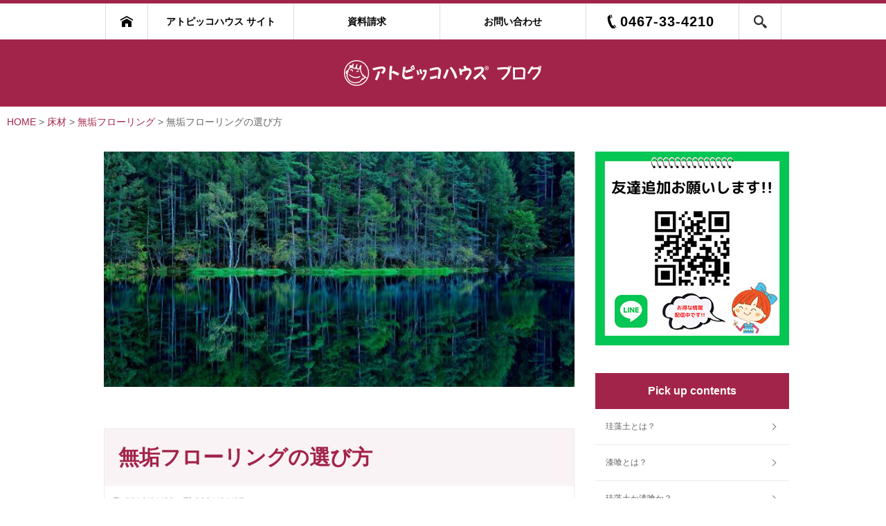

--- FILE ---
content_type: text/html; charset=UTF-8
request_url: https://www.atopico.com/blog/22478.html
body_size: 22857
content:
<!doctype html>
<html lang="ja">
<head>
<!-- Yahoo Code for your Target List -->
<script async src="https://s.yimg.jp/images/listing/tool/cv/ytag.js"></script>
<script><!--
	window.yjDataLayer = window.yjDataLayer || [];
	function ytag() { yjDataLayer.push(arguments); }
	ytag({"type":"ycl_cookie"});
// -->
</script>
    

<meta charset="utf-8" />
<meta http-equiv="X-UA-Compatible" content="IE=edge" />
<meta name="viewport" content="width=device-width,initial-scale=1,user-scalable=no,maximum-scale=1" />
<meta name="format-detection" content="telephone=no" />
	
<!-- ================= favicon ================= -->
<link rel="shortcut icon" href="https://www.atopico.com/favicon.ico" />

<!--================= css / js ================= -->
<link rel="stylesheet" href="https://www.atopico.com/blog/wp-content/themes/atopico_202106_02/common/css/reset.css" media="all" />

<link rel="stylesheet" href="https://www.atopico.com/blog/wp-content/themes/atopico_202106_02/common/css/style.css?231018" media="all" />

<link rel="stylesheet" href="https://www.atopico.com/blog/wp-content/themes/atopico_202106_02/common/css/drawerMenu.css">
<script src="https://www.atopico.com/blog/wp-content/themes/atopico_202106_02/common/js/jquery.min.js" /></script>
<script type="text/javascript" src="https://www.atopico.com/blog/wp-content/themes/atopico_202106_02/common/js/jquery.cookie.js" /></script>
<script type="text/javascript" src="https://www.atopico.com/blog/wp-content/themes/atopico_202106_02/common/js/script.js" /></script>
<!--[if lt IE 9]>
<script src="https://www.atopico.com/blog/wp-content/themes/atopico_202106_02/common/js/html5shiv.js" /></script>
<![endif]-->
<!--[if lte IE 8]>
<script src="https://www.atopico.com/blog/wp-content/themes/atopico_202106_02/common/js/selectivizr.js" /></script>
<![endif]-->

<!--================= font ================= -->
<link href="https://fonts.googleapis.com/css?family=Poppins:300,400" rel="stylesheet">

<title>無垢フローリングの選び方 | カビ・結露で一生悩まないための床壁天井ブログ｜アトピッコハウス｜カビ・結露で一生悩まないための床壁天井ブログ｜アトピッコハウス</title>


		<!-- All in One SEO 4.9.3 - aioseo.com -->
	<meta name="description" content="無垢フローリングにすると決めてから、その樹種選びで迷われる方は多いです。様々な樹種があり、見た目も性質も異なります。フローリングを選ぶうえで、見た目だけではなく、その樹種の硬さを気にしておくと、自分の生活に合ったものを選ぶことができます。" />
	<meta name="robots" content="max-image-preview:large" />
	<meta name="author" content="編集部"/>
	<meta name="keywords" content="無垢フローリング,選び方,12ｍｍ厚の無垢フローリング,床暖房用フローリング,無垢材の選び方" />
	<link rel="canonical" href="https://www.atopico.com/blog/22478.html" />
	<meta name="generator" content="All in One SEO (AIOSEO) 4.9.3" />
		<meta property="og:locale" content="ja_JP" />
		<meta property="og:site_name" content="カビ・結露で一生悩まないための床壁天井ブログ｜アトピッコハウス" />
		<meta property="og:type" content="article" />
		<meta property="og:title" content="無垢フローリングの選び方 | カビ・結露で一生悩まないための床壁天井ブログ｜アトピッコハウス" />
		<meta property="og:description" content="無垢フローリングにすると決めてから、その樹種選びで迷われる方は多いです。様々な樹種があり、見た目も性質も異なります。フローリングを選ぶうえで、見た目だけではなく、その樹種の硬さを気にしておくと、自分の生活に合ったものを選ぶことができます。" />
		<meta property="og:url" content="https://www.atopico.com/blog/22478.html" />
		<meta property="og:image" content="https://www.atopico.com/blog/wp-content/uploads/20160128.jpg" />
		<meta property="og:image:secure_url" content="https://www.atopico.com/blog/wp-content/uploads/20160128.jpg" />
		<meta property="og:image:width" content="640" />
		<meta property="og:image:height" content="427" />
		<meta property="article:published_time" content="2016-01-28T07:52:54+00:00" />
		<meta property="article:modified_time" content="2021-04-27T06:34:47+00:00" />
		<meta name="twitter:card" content="summary" />
		<meta name="twitter:title" content="無垢フローリングの選び方 | カビ・結露で一生悩まないための床壁天井ブログ｜アトピッコハウス" />
		<meta name="twitter:description" content="無垢フローリングにすると決めてから、その樹種選びで迷われる方は多いです。様々な樹種があり、見た目も性質も異なります。フローリングを選ぶうえで、見た目だけではなく、その樹種の硬さを気にしておくと、自分の生活に合ったものを選ぶことができます。" />
		<meta name="twitter:image" content="https://www.atopico.com/blog/wp-content/uploads/20160128.jpg" />
		<script type="application/ld+json" class="aioseo-schema">
			{"@context":"https:\/\/schema.org","@graph":[{"@type":"Article","@id":"https:\/\/www.atopico.com\/blog\/22478.html#article","name":"\u7121\u57a2\u30d5\u30ed\u30fc\u30ea\u30f3\u30b0\u306e\u9078\u3073\u65b9 | \u30ab\u30d3\u30fb\u7d50\u9732\u3067\u4e00\u751f\u60a9\u307e\u306a\u3044\u305f\u3081\u306e\u5e8a\u58c1\u5929\u4e95\u30d6\u30ed\u30b0\uff5c\u30a2\u30c8\u30d4\u30c3\u30b3\u30cf\u30a6\u30b9","headline":"\u7121\u57a2\u30d5\u30ed\u30fc\u30ea\u30f3\u30b0\u306e\u9078\u3073\u65b9","author":{"@id":"https:\/\/www.atopico.com\/blog\/author\/obstaff#author"},"publisher":{"@id":"https:\/\/www.atopico.com\/blog\/#organization"},"image":{"@type":"ImageObject","url":"https:\/\/www.atopico.com\/blog\/wp-content\/uploads\/20160128.jpg","width":640,"height":427,"caption":"\u6a39\u7a2e\u306b\u3088\u3063\u3066\u3001\u305d\u306e\u7279\u5fb4\u306f\u3055\u307e\u3056\u307e"},"datePublished":"2016-01-28T16:52:54+09:00","dateModified":"2021-04-27T15:34:47+09:00","inLanguage":"ja","mainEntityOfPage":{"@id":"https:\/\/www.atopico.com\/blog\/22478.html#webpage"},"isPartOf":{"@id":"https:\/\/www.atopico.com\/blog\/22478.html#webpage"},"articleSection":"\u7121\u57a2\u30d5\u30ed\u30fc\u30ea\u30f3\u30b0, 12\uff4d\uff4d\u539a\u306e\u7121\u57a2\u30d5\u30ed\u30fc\u30ea\u30f3\u30b0, \u5e8a\u6696\u623f\u7528\u30d5\u30ed\u30fc\u30ea\u30f3\u30b0, \u7121\u57a2\u6750\u306e\u9078\u3073\u65b9"},{"@type":"BreadcrumbList","@id":"https:\/\/www.atopico.com\/blog\/22478.html#breadcrumblist","itemListElement":[{"@type":"ListItem","@id":"https:\/\/www.atopico.com\/blog#listItem","position":1,"name":"Home","item":"https:\/\/www.atopico.com\/blog","nextItem":{"@type":"ListItem","@id":"https:\/\/www.atopico.com\/blog\/category\/yukazai#listItem","name":"\u5e8a\u6750"}},{"@type":"ListItem","@id":"https:\/\/www.atopico.com\/blog\/category\/yukazai#listItem","position":2,"name":"\u5e8a\u6750","item":"https:\/\/www.atopico.com\/blog\/category\/yukazai","nextItem":{"@type":"ListItem","@id":"https:\/\/www.atopico.com\/blog\/category\/yukazai\/mukufloling#listItem","name":"\u7121\u57a2\u30d5\u30ed\u30fc\u30ea\u30f3\u30b0"},"previousItem":{"@type":"ListItem","@id":"https:\/\/www.atopico.com\/blog#listItem","name":"Home"}},{"@type":"ListItem","@id":"https:\/\/www.atopico.com\/blog\/category\/yukazai\/mukufloling#listItem","position":3,"name":"\u7121\u57a2\u30d5\u30ed\u30fc\u30ea\u30f3\u30b0","item":"https:\/\/www.atopico.com\/blog\/category\/yukazai\/mukufloling","nextItem":{"@type":"ListItem","@id":"https:\/\/www.atopico.com\/blog\/22478.html#listItem","name":"\u7121\u57a2\u30d5\u30ed\u30fc\u30ea\u30f3\u30b0\u306e\u9078\u3073\u65b9"},"previousItem":{"@type":"ListItem","@id":"https:\/\/www.atopico.com\/blog\/category\/yukazai#listItem","name":"\u5e8a\u6750"}},{"@type":"ListItem","@id":"https:\/\/www.atopico.com\/blog\/22478.html#listItem","position":4,"name":"\u7121\u57a2\u30d5\u30ed\u30fc\u30ea\u30f3\u30b0\u306e\u9078\u3073\u65b9","previousItem":{"@type":"ListItem","@id":"https:\/\/www.atopico.com\/blog\/category\/yukazai\/mukufloling#listItem","name":"\u7121\u57a2\u30d5\u30ed\u30fc\u30ea\u30f3\u30b0"}}]},{"@type":"Organization","@id":"https:\/\/www.atopico.com\/blog\/#organization","name":"\u30a2\u30c8\u30d4\u30c3\u30b3\u30cf\u30a6\u30b9","description":"\u30ab\u30d3\u30fb\u7d50\u9732\u3067\u4e00\u751f\u60a9\u307e\u306a\u3044\u305f\u3081\u306e\u5e8a\u58c1\u5929\u4e95\u30d6\u30ed\u30b0\u306f\u3001\u30a2\u30c8\u30d4\u30c3\u30b3\u30cf\u30a6\u30b9\u682a\u5f0f\u4f1a\u793e\uff08\u795e\u5948\u5ddd\u770c\u30fb\u4ee3\u8868\u53d6\u7de0\u5f79\u30fb\u5f8c\u85e4\u5742\uff09\u304c\u904b\u55b6\u3057\u3066\u3044\u308b\u30d6\u30ed\u30b0\u30b5\u30a4\u30c8\u3067\u3059\u3002\u7121\u57a2\u30d5\u30ed\u30fc\u30ea\u30f3\u30b0\u3084\u3001\u6f06\u55b0\u30fb\u73ea\u85fb\u571f\u306a\u3069\u306e\u5857\u308a\u58c1\u6750\u3092\u53d6\u308a\u5165\u308c\u305f\u6c17\u6301\u3061\u3044\u3044\u5bb6\u3092\u624b\u306b\u5165\u308c\u308b\u65b9\u6cd5\u3092\u30d6\u30ed\u30b0\u3067\u767a\u4fe1\u3057\u3066\u3044\u307e\u3059\u3002","url":"https:\/\/www.atopico.com\/blog\/","logo":{"@type":"ImageObject","url":"https:\/\/www.atopico.com\/blog\/wp-content\/uploads\/2021\/01\/logo.jpg","@id":"https:\/\/www.atopico.com\/blog\/22478.html\/#organizationLogo","width":112,"height":112},"image":{"@id":"https:\/\/www.atopico.com\/blog\/22478.html\/#organizationLogo"}},{"@type":"Person","@id":"https:\/\/www.atopico.com\/blog\/author\/obstaff#author","url":"https:\/\/www.atopico.com\/blog\/author\/obstaff","name":"\u7de8\u96c6\u90e8","image":{"@type":"ImageObject","@id":"https:\/\/www.atopico.com\/blog\/22478.html#authorImage","url":"https:\/\/secure.gravatar.com\/avatar\/1e72ee63d20d8121085d1bc4f8aa8555203006d85aae08cd883f998a7cfefeec?s=96&d=mm&r=g","width":96,"height":96,"caption":"\u7de8\u96c6\u90e8"}},{"@type":"WebPage","@id":"https:\/\/www.atopico.com\/blog\/22478.html#webpage","url":"https:\/\/www.atopico.com\/blog\/22478.html","name":"\u7121\u57a2\u30d5\u30ed\u30fc\u30ea\u30f3\u30b0\u306e\u9078\u3073\u65b9 | \u30ab\u30d3\u30fb\u7d50\u9732\u3067\u4e00\u751f\u60a9\u307e\u306a\u3044\u305f\u3081\u306e\u5e8a\u58c1\u5929\u4e95\u30d6\u30ed\u30b0\uff5c\u30a2\u30c8\u30d4\u30c3\u30b3\u30cf\u30a6\u30b9","description":"\u7121\u57a2\u30d5\u30ed\u30fc\u30ea\u30f3\u30b0\u306b\u3059\u308b\u3068\u6c7a\u3081\u3066\u304b\u3089\u3001\u305d\u306e\u6a39\u7a2e\u9078\u3073\u3067\u8ff7\u308f\u308c\u308b\u65b9\u306f\u591a\u3044\u3067\u3059\u3002\u69d8\u3005\u306a\u6a39\u7a2e\u304c\u3042\u308a\u3001\u898b\u305f\u76ee\u3082\u6027\u8cea\u3082\u7570\u306a\u308a\u307e\u3059\u3002\u30d5\u30ed\u30fc\u30ea\u30f3\u30b0\u3092\u9078\u3076\u3046\u3048\u3067\u3001\u898b\u305f\u76ee\u3060\u3051\u3067\u306f\u306a\u304f\u3001\u305d\u306e\u6a39\u7a2e\u306e\u786c\u3055\u3092\u6c17\u306b\u3057\u3066\u304a\u304f\u3068\u3001\u81ea\u5206\u306e\u751f\u6d3b\u306b\u5408\u3063\u305f\u3082\u306e\u3092\u9078\u3076\u3053\u3068\u304c\u3067\u304d\u307e\u3059\u3002","inLanguage":"ja","isPartOf":{"@id":"https:\/\/www.atopico.com\/blog\/#website"},"breadcrumb":{"@id":"https:\/\/www.atopico.com\/blog\/22478.html#breadcrumblist"},"author":{"@id":"https:\/\/www.atopico.com\/blog\/author\/obstaff#author"},"creator":{"@id":"https:\/\/www.atopico.com\/blog\/author\/obstaff#author"},"image":{"@type":"ImageObject","url":"https:\/\/www.atopico.com\/blog\/wp-content\/uploads\/20160128.jpg","@id":"https:\/\/www.atopico.com\/blog\/22478.html\/#mainImage","width":640,"height":427,"caption":"\u6a39\u7a2e\u306b\u3088\u3063\u3066\u3001\u305d\u306e\u7279\u5fb4\u306f\u3055\u307e\u3056\u307e"},"primaryImageOfPage":{"@id":"https:\/\/www.atopico.com\/blog\/22478.html#mainImage"},"datePublished":"2016-01-28T16:52:54+09:00","dateModified":"2021-04-27T15:34:47+09:00"},{"@type":"WebSite","@id":"https:\/\/www.atopico.com\/blog\/#website","url":"https:\/\/www.atopico.com\/blog\/","name":"\u30ab\u30d3\u30fb\u7d50\u9732\u3067\u4e00\u751f\u60a9\u307e\u306a\u3044\u305f\u3081\u306e\u5e8a\u58c1\u5929\u4e95\u30d6\u30ed\u30b0\uff5c\u30a2\u30c8\u30d4\u30c3\u30b3\u30cf\u30a6\u30b9","description":"\u30ab\u30d3\u30fb\u7d50\u9732\u3067\u4e00\u751f\u60a9\u307e\u306a\u3044\u305f\u3081\u306e\u5e8a\u58c1\u5929\u4e95\u30d6\u30ed\u30b0\u306f\u3001\u30a2\u30c8\u30d4\u30c3\u30b3\u30cf\u30a6\u30b9\u682a\u5f0f\u4f1a\u793e\uff08\u795e\u5948\u5ddd\u770c\u30fb\u4ee3\u8868\u53d6\u7de0\u5f79\u30fb\u5f8c\u85e4\u5742\uff09\u304c\u904b\u55b6\u3057\u3066\u3044\u308b\u30d6\u30ed\u30b0\u30b5\u30a4\u30c8\u3067\u3059\u3002\u7121\u57a2\u30d5\u30ed\u30fc\u30ea\u30f3\u30b0\u3084\u3001\u6f06\u55b0\u30fb\u73ea\u85fb\u571f\u306a\u3069\u306e\u5857\u308a\u58c1\u6750\u3092\u53d6\u308a\u5165\u308c\u305f\u6c17\u6301\u3061\u3044\u3044\u5bb6\u3092\u624b\u306b\u5165\u308c\u308b\u65b9\u6cd5\u3092\u30d6\u30ed\u30b0\u3067\u767a\u4fe1\u3057\u3066\u3044\u307e\u3059\u3002","inLanguage":"ja","publisher":{"@id":"https:\/\/www.atopico.com\/blog\/#organization"}}]}
		</script>
		<!-- All in One SEO -->

<script type="text/javascript" id="wpp-js" src="https://www.atopico.com/blog/wp-content/plugins/wordpress-popular-posts/assets/js/wpp.min.js?ver=7.3.6" data-sampling="1" data-sampling-rate="100" data-api-url="https://www.atopico.com/blog/wp-json/wordpress-popular-posts" data-post-id="22478" data-token="5a580d87cc" data-lang="0" data-debug="0"></script>
<link rel="alternate" title="oEmbed (JSON)" type="application/json+oembed" href="https://www.atopico.com/blog/wp-json/oembed/1.0/embed?url=https%3A%2F%2Fwww.atopico.com%2Fblog%2F22478.html" />
<link rel="alternate" title="oEmbed (XML)" type="text/xml+oembed" href="https://www.atopico.com/blog/wp-json/oembed/1.0/embed?url=https%3A%2F%2Fwww.atopico.com%2Fblog%2F22478.html&#038;format=xml" />
<style id='wp-img-auto-sizes-contain-inline-css' type='text/css'>
img:is([sizes=auto i],[sizes^="auto," i]){contain-intrinsic-size:3000px 1500px}
/*# sourceURL=wp-img-auto-sizes-contain-inline-css */
</style>
<style id='wp-emoji-styles-inline-css' type='text/css'>

	img.wp-smiley, img.emoji {
		display: inline !important;
		border: none !important;
		box-shadow: none !important;
		height: 1em !important;
		width: 1em !important;
		margin: 0 0.07em !important;
		vertical-align: -0.1em !important;
		background: none !important;
		padding: 0 !important;
	}
/*# sourceURL=wp-emoji-styles-inline-css */
</style>
<style id='wp-block-library-inline-css' type='text/css'>
:root{--wp-block-synced-color:#7a00df;--wp-block-synced-color--rgb:122,0,223;--wp-bound-block-color:var(--wp-block-synced-color);--wp-editor-canvas-background:#ddd;--wp-admin-theme-color:#007cba;--wp-admin-theme-color--rgb:0,124,186;--wp-admin-theme-color-darker-10:#006ba1;--wp-admin-theme-color-darker-10--rgb:0,107,160.5;--wp-admin-theme-color-darker-20:#005a87;--wp-admin-theme-color-darker-20--rgb:0,90,135;--wp-admin-border-width-focus:2px}@media (min-resolution:192dpi){:root{--wp-admin-border-width-focus:1.5px}}.wp-element-button{cursor:pointer}:root .has-very-light-gray-background-color{background-color:#eee}:root .has-very-dark-gray-background-color{background-color:#313131}:root .has-very-light-gray-color{color:#eee}:root .has-very-dark-gray-color{color:#313131}:root .has-vivid-green-cyan-to-vivid-cyan-blue-gradient-background{background:linear-gradient(135deg,#00d084,#0693e3)}:root .has-purple-crush-gradient-background{background:linear-gradient(135deg,#34e2e4,#4721fb 50%,#ab1dfe)}:root .has-hazy-dawn-gradient-background{background:linear-gradient(135deg,#faaca8,#dad0ec)}:root .has-subdued-olive-gradient-background{background:linear-gradient(135deg,#fafae1,#67a671)}:root .has-atomic-cream-gradient-background{background:linear-gradient(135deg,#fdd79a,#004a59)}:root .has-nightshade-gradient-background{background:linear-gradient(135deg,#330968,#31cdcf)}:root .has-midnight-gradient-background{background:linear-gradient(135deg,#020381,#2874fc)}:root{--wp--preset--font-size--normal:16px;--wp--preset--font-size--huge:42px}.has-regular-font-size{font-size:1em}.has-larger-font-size{font-size:2.625em}.has-normal-font-size{font-size:var(--wp--preset--font-size--normal)}.has-huge-font-size{font-size:var(--wp--preset--font-size--huge)}.has-text-align-center{text-align:center}.has-text-align-left{text-align:left}.has-text-align-right{text-align:right}.has-fit-text{white-space:nowrap!important}#end-resizable-editor-section{display:none}.aligncenter{clear:both}.items-justified-left{justify-content:flex-start}.items-justified-center{justify-content:center}.items-justified-right{justify-content:flex-end}.items-justified-space-between{justify-content:space-between}.screen-reader-text{border:0;clip-path:inset(50%);height:1px;margin:-1px;overflow:hidden;padding:0;position:absolute;width:1px;word-wrap:normal!important}.screen-reader-text:focus{background-color:#ddd;clip-path:none;color:#444;display:block;font-size:1em;height:auto;left:5px;line-height:normal;padding:15px 23px 14px;text-decoration:none;top:5px;width:auto;z-index:100000}html :where(.has-border-color){border-style:solid}html :where([style*=border-top-color]){border-top-style:solid}html :where([style*=border-right-color]){border-right-style:solid}html :where([style*=border-bottom-color]){border-bottom-style:solid}html :where([style*=border-left-color]){border-left-style:solid}html :where([style*=border-width]){border-style:solid}html :where([style*=border-top-width]){border-top-style:solid}html :where([style*=border-right-width]){border-right-style:solid}html :where([style*=border-bottom-width]){border-bottom-style:solid}html :where([style*=border-left-width]){border-left-style:solid}html :where(img[class*=wp-image-]){height:auto;max-width:100%}:where(figure){margin:0 0 1em}html :where(.is-position-sticky){--wp-admin--admin-bar--position-offset:var(--wp-admin--admin-bar--height,0px)}@media screen and (max-width:600px){html :where(.is-position-sticky){--wp-admin--admin-bar--position-offset:0px}}

/*# sourceURL=wp-block-library-inline-css */
</style><style id='global-styles-inline-css' type='text/css'>
:root{--wp--preset--aspect-ratio--square: 1;--wp--preset--aspect-ratio--4-3: 4/3;--wp--preset--aspect-ratio--3-4: 3/4;--wp--preset--aspect-ratio--3-2: 3/2;--wp--preset--aspect-ratio--2-3: 2/3;--wp--preset--aspect-ratio--16-9: 16/9;--wp--preset--aspect-ratio--9-16: 9/16;--wp--preset--color--black: #000000;--wp--preset--color--cyan-bluish-gray: #abb8c3;--wp--preset--color--white: #ffffff;--wp--preset--color--pale-pink: #f78da7;--wp--preset--color--vivid-red: #cf2e2e;--wp--preset--color--luminous-vivid-orange: #ff6900;--wp--preset--color--luminous-vivid-amber: #fcb900;--wp--preset--color--light-green-cyan: #7bdcb5;--wp--preset--color--vivid-green-cyan: #00d084;--wp--preset--color--pale-cyan-blue: #8ed1fc;--wp--preset--color--vivid-cyan-blue: #0693e3;--wp--preset--color--vivid-purple: #9b51e0;--wp--preset--gradient--vivid-cyan-blue-to-vivid-purple: linear-gradient(135deg,rgb(6,147,227) 0%,rgb(155,81,224) 100%);--wp--preset--gradient--light-green-cyan-to-vivid-green-cyan: linear-gradient(135deg,rgb(122,220,180) 0%,rgb(0,208,130) 100%);--wp--preset--gradient--luminous-vivid-amber-to-luminous-vivid-orange: linear-gradient(135deg,rgb(252,185,0) 0%,rgb(255,105,0) 100%);--wp--preset--gradient--luminous-vivid-orange-to-vivid-red: linear-gradient(135deg,rgb(255,105,0) 0%,rgb(207,46,46) 100%);--wp--preset--gradient--very-light-gray-to-cyan-bluish-gray: linear-gradient(135deg,rgb(238,238,238) 0%,rgb(169,184,195) 100%);--wp--preset--gradient--cool-to-warm-spectrum: linear-gradient(135deg,rgb(74,234,220) 0%,rgb(151,120,209) 20%,rgb(207,42,186) 40%,rgb(238,44,130) 60%,rgb(251,105,98) 80%,rgb(254,248,76) 100%);--wp--preset--gradient--blush-light-purple: linear-gradient(135deg,rgb(255,206,236) 0%,rgb(152,150,240) 100%);--wp--preset--gradient--blush-bordeaux: linear-gradient(135deg,rgb(254,205,165) 0%,rgb(254,45,45) 50%,rgb(107,0,62) 100%);--wp--preset--gradient--luminous-dusk: linear-gradient(135deg,rgb(255,203,112) 0%,rgb(199,81,192) 50%,rgb(65,88,208) 100%);--wp--preset--gradient--pale-ocean: linear-gradient(135deg,rgb(255,245,203) 0%,rgb(182,227,212) 50%,rgb(51,167,181) 100%);--wp--preset--gradient--electric-grass: linear-gradient(135deg,rgb(202,248,128) 0%,rgb(113,206,126) 100%);--wp--preset--gradient--midnight: linear-gradient(135deg,rgb(2,3,129) 0%,rgb(40,116,252) 100%);--wp--preset--font-size--small: 13px;--wp--preset--font-size--medium: 20px;--wp--preset--font-size--large: 36px;--wp--preset--font-size--x-large: 42px;--wp--preset--spacing--20: 0.44rem;--wp--preset--spacing--30: 0.67rem;--wp--preset--spacing--40: 1rem;--wp--preset--spacing--50: 1.5rem;--wp--preset--spacing--60: 2.25rem;--wp--preset--spacing--70: 3.38rem;--wp--preset--spacing--80: 5.06rem;--wp--preset--shadow--natural: 6px 6px 9px rgba(0, 0, 0, 0.2);--wp--preset--shadow--deep: 12px 12px 50px rgba(0, 0, 0, 0.4);--wp--preset--shadow--sharp: 6px 6px 0px rgba(0, 0, 0, 0.2);--wp--preset--shadow--outlined: 6px 6px 0px -3px rgb(255, 255, 255), 6px 6px rgb(0, 0, 0);--wp--preset--shadow--crisp: 6px 6px 0px rgb(0, 0, 0);}:where(.is-layout-flex){gap: 0.5em;}:where(.is-layout-grid){gap: 0.5em;}body .is-layout-flex{display: flex;}.is-layout-flex{flex-wrap: wrap;align-items: center;}.is-layout-flex > :is(*, div){margin: 0;}body .is-layout-grid{display: grid;}.is-layout-grid > :is(*, div){margin: 0;}:where(.wp-block-columns.is-layout-flex){gap: 2em;}:where(.wp-block-columns.is-layout-grid){gap: 2em;}:where(.wp-block-post-template.is-layout-flex){gap: 1.25em;}:where(.wp-block-post-template.is-layout-grid){gap: 1.25em;}.has-black-color{color: var(--wp--preset--color--black) !important;}.has-cyan-bluish-gray-color{color: var(--wp--preset--color--cyan-bluish-gray) !important;}.has-white-color{color: var(--wp--preset--color--white) !important;}.has-pale-pink-color{color: var(--wp--preset--color--pale-pink) !important;}.has-vivid-red-color{color: var(--wp--preset--color--vivid-red) !important;}.has-luminous-vivid-orange-color{color: var(--wp--preset--color--luminous-vivid-orange) !important;}.has-luminous-vivid-amber-color{color: var(--wp--preset--color--luminous-vivid-amber) !important;}.has-light-green-cyan-color{color: var(--wp--preset--color--light-green-cyan) !important;}.has-vivid-green-cyan-color{color: var(--wp--preset--color--vivid-green-cyan) !important;}.has-pale-cyan-blue-color{color: var(--wp--preset--color--pale-cyan-blue) !important;}.has-vivid-cyan-blue-color{color: var(--wp--preset--color--vivid-cyan-blue) !important;}.has-vivid-purple-color{color: var(--wp--preset--color--vivid-purple) !important;}.has-black-background-color{background-color: var(--wp--preset--color--black) !important;}.has-cyan-bluish-gray-background-color{background-color: var(--wp--preset--color--cyan-bluish-gray) !important;}.has-white-background-color{background-color: var(--wp--preset--color--white) !important;}.has-pale-pink-background-color{background-color: var(--wp--preset--color--pale-pink) !important;}.has-vivid-red-background-color{background-color: var(--wp--preset--color--vivid-red) !important;}.has-luminous-vivid-orange-background-color{background-color: var(--wp--preset--color--luminous-vivid-orange) !important;}.has-luminous-vivid-amber-background-color{background-color: var(--wp--preset--color--luminous-vivid-amber) !important;}.has-light-green-cyan-background-color{background-color: var(--wp--preset--color--light-green-cyan) !important;}.has-vivid-green-cyan-background-color{background-color: var(--wp--preset--color--vivid-green-cyan) !important;}.has-pale-cyan-blue-background-color{background-color: var(--wp--preset--color--pale-cyan-blue) !important;}.has-vivid-cyan-blue-background-color{background-color: var(--wp--preset--color--vivid-cyan-blue) !important;}.has-vivid-purple-background-color{background-color: var(--wp--preset--color--vivid-purple) !important;}.has-black-border-color{border-color: var(--wp--preset--color--black) !important;}.has-cyan-bluish-gray-border-color{border-color: var(--wp--preset--color--cyan-bluish-gray) !important;}.has-white-border-color{border-color: var(--wp--preset--color--white) !important;}.has-pale-pink-border-color{border-color: var(--wp--preset--color--pale-pink) !important;}.has-vivid-red-border-color{border-color: var(--wp--preset--color--vivid-red) !important;}.has-luminous-vivid-orange-border-color{border-color: var(--wp--preset--color--luminous-vivid-orange) !important;}.has-luminous-vivid-amber-border-color{border-color: var(--wp--preset--color--luminous-vivid-amber) !important;}.has-light-green-cyan-border-color{border-color: var(--wp--preset--color--light-green-cyan) !important;}.has-vivid-green-cyan-border-color{border-color: var(--wp--preset--color--vivid-green-cyan) !important;}.has-pale-cyan-blue-border-color{border-color: var(--wp--preset--color--pale-cyan-blue) !important;}.has-vivid-cyan-blue-border-color{border-color: var(--wp--preset--color--vivid-cyan-blue) !important;}.has-vivid-purple-border-color{border-color: var(--wp--preset--color--vivid-purple) !important;}.has-vivid-cyan-blue-to-vivid-purple-gradient-background{background: var(--wp--preset--gradient--vivid-cyan-blue-to-vivid-purple) !important;}.has-light-green-cyan-to-vivid-green-cyan-gradient-background{background: var(--wp--preset--gradient--light-green-cyan-to-vivid-green-cyan) !important;}.has-luminous-vivid-amber-to-luminous-vivid-orange-gradient-background{background: var(--wp--preset--gradient--luminous-vivid-amber-to-luminous-vivid-orange) !important;}.has-luminous-vivid-orange-to-vivid-red-gradient-background{background: var(--wp--preset--gradient--luminous-vivid-orange-to-vivid-red) !important;}.has-very-light-gray-to-cyan-bluish-gray-gradient-background{background: var(--wp--preset--gradient--very-light-gray-to-cyan-bluish-gray) !important;}.has-cool-to-warm-spectrum-gradient-background{background: var(--wp--preset--gradient--cool-to-warm-spectrum) !important;}.has-blush-light-purple-gradient-background{background: var(--wp--preset--gradient--blush-light-purple) !important;}.has-blush-bordeaux-gradient-background{background: var(--wp--preset--gradient--blush-bordeaux) !important;}.has-luminous-dusk-gradient-background{background: var(--wp--preset--gradient--luminous-dusk) !important;}.has-pale-ocean-gradient-background{background: var(--wp--preset--gradient--pale-ocean) !important;}.has-electric-grass-gradient-background{background: var(--wp--preset--gradient--electric-grass) !important;}.has-midnight-gradient-background{background: var(--wp--preset--gradient--midnight) !important;}.has-small-font-size{font-size: var(--wp--preset--font-size--small) !important;}.has-medium-font-size{font-size: var(--wp--preset--font-size--medium) !important;}.has-large-font-size{font-size: var(--wp--preset--font-size--large) !important;}.has-x-large-font-size{font-size: var(--wp--preset--font-size--x-large) !important;}
/*# sourceURL=global-styles-inline-css */
</style>

<style id='classic-theme-styles-inline-css' type='text/css'>
/*! This file is auto-generated */
.wp-block-button__link{color:#fff;background-color:#32373c;border-radius:9999px;box-shadow:none;text-decoration:none;padding:calc(.667em + 2px) calc(1.333em + 2px);font-size:1.125em}.wp-block-file__button{background:#32373c;color:#fff;text-decoration:none}
/*# sourceURL=/wp-includes/css/classic-themes.min.css */
</style>
<link rel='stylesheet' id='toc-screen-css' href='https://www.atopico.com/blog/wp-content/plugins/table-of-contents-plus/screen.min.css?ver=2411.1' type='text/css' media='all' />
<link rel='stylesheet' id='ppress-frontend-css' href='https://www.atopico.com/blog/wp-content/plugins/wp-user-avatar/assets/css/frontend.min.css?ver=4.16.8' type='text/css' media='all' />
<link rel='stylesheet' id='ppress-flatpickr-css' href='https://www.atopico.com/blog/wp-content/plugins/wp-user-avatar/assets/flatpickr/flatpickr.min.css?ver=4.16.8' type='text/css' media='all' />
<link rel='stylesheet' id='ppress-select2-css' href='https://www.atopico.com/blog/wp-content/plugins/wp-user-avatar/assets/select2/select2.min.css?ver=6.9' type='text/css' media='all' />
<link rel='stylesheet' id='wordpress-popular-posts-css-css' href='https://www.atopico.com/blog/wp-content/plugins/wordpress-popular-posts/assets/css/wpp.css?ver=7.3.6' type='text/css' media='all' />
<link rel='stylesheet' id='wp-pagenavi-css' href='https://www.atopico.com/blog/wp-content/plugins/wp-pagenavi/pagenavi-css.css?ver=2.70' type='text/css' media='all' />
<script type="text/javascript" src="https://www.atopico.com/blog/wp-includes/js/jquery/jquery.min.js?ver=3.7.1" id="jquery-core-js"></script>
<script type="text/javascript" src="https://www.atopico.com/blog/wp-includes/js/jquery/jquery-migrate.min.js?ver=3.4.1" id="jquery-migrate-js"></script>
<script type="text/javascript" src="https://www.atopico.com/blog/wp-content/plugins/wp-user-avatar/assets/flatpickr/flatpickr.min.js?ver=4.16.8" id="ppress-flatpickr-js"></script>
<script type="text/javascript" src="https://www.atopico.com/blog/wp-content/plugins/wp-user-avatar/assets/select2/select2.min.js?ver=4.16.8" id="ppress-select2-js"></script>
<link rel="https://api.w.org/" href="https://www.atopico.com/blog/wp-json/" /><link rel="alternate" title="JSON" type="application/json" href="https://www.atopico.com/blog/wp-json/wp/v2/posts/22478" /><link rel="EditURI" type="application/rsd+xml" title="RSD" href="https://www.atopico.com/blog/xmlrpc.php?rsd" />
<meta name="generator" content="WordPress 6.9" />
<link rel='shortlink' href='https://www.atopico.com/blog/?p=22478' />
            <style id="wpp-loading-animation-styles">@-webkit-keyframes bgslide{from{background-position-x:0}to{background-position-x:-200%}}@keyframes bgslide{from{background-position-x:0}to{background-position-x:-200%}}.wpp-widget-block-placeholder,.wpp-shortcode-placeholder{margin:0 auto;width:60px;height:3px;background:#dd3737;background:linear-gradient(90deg,#dd3737 0%,#571313 10%,#dd3737 100%);background-size:200% auto;border-radius:3px;-webkit-animation:bgslide 1s infinite linear;animation:bgslide 1s infinite linear}</style>
            
<!-- Google Tag Manager -->
<script>(function(w,d,s,l,i){w[l]=w[l]||[];w[l].push({'gtm.start':
new Date().getTime(),event:'gtm.js'});var f=d.getElementsByTagName(s)[0],
j=d.createElement(s),dl=l!='dataLayer'?'&l='+l:'';j.async=true;j.src=
'https://www.googletagmanager.com/gtm.js?id='+i+dl;f.parentNode.insertBefore(j,f);
})(window,document,'script','dataLayer','GTM-K7C4SDL');</script>

    <script>
    window.dataLayer = window.dataLayer || [];
    dataLayer.push({
    'event': 'loadready'
    });
    </script>
<!-- End Google Tag Manager -->

<script async type="text/javascript" charset="utf-8" src="https://client.sitelead.net/common.js?service-token=fcfa601b2faebfd3c570bcc908d4f2014871860a"></script>

<link rel='stylesheet' id='yarppRelatedCss-css' href='https://www.atopico.com/blog/wp-content/plugins/yet-another-related-posts-plugin/style/related.css?ver=5.30.11' type='text/css' media='all' />
</head>


<body data-rsssl=1 class="wp-singular post-template-default single single-post postid-22478 single-format-standard wp-theme-atopico_202106_02">
<!-- Google Tag Manager (noscript) -->
<noscript><iframe src="https://www.googletagmanager.com/ns.html?id=GTM-K7C4SDL"
height="0" width="0" style="display:none;visibility:hidden"></iframe></noscript>
<!-- End Google Tag Manager (noscript) -->

<!-- ================================================================================== -->
<!--  header  -->
<!-- ================================================================================== -->
<header class="sitecolor_bg">
	
	<!-- ================================================================================== -->
	<!--  nav  -->
	<!-- ================================================================================== -->
	<nav>
		<div id="pcNav">
			<ul>
				<li><a href="https://www.atopico.com/blog"><img src="https://www.atopico.com/blog/wp-content/themes/atopico_202106_02/common/img/icon_home.png" alt="Home" class="link_hover"></a></li>
				<li><a href="https://www.atopico.com" target="_blank" alt="アトピッコハウス サイト" class="link_hover">アトピッコハウス サイト</a></li>
				<li><a href="https://www.atopico.com/request/" target="_blank" alt="資料請求" class="link_hover">資料請求</a></li>
				<li><a href="https://www.atopico.com/contact/" target="_blank" alt="お問い合わせ" class="link_hover">お問い合わせ</a></li>
				<li>0467-33-4210</li>
				<li id="searchOpen" class="link_hover"><img src="https://www.atopico.com/blog/wp-content/themes/atopico_202106_02/common/img/icon_search.png" alt="検索"></li>
			</ul>
		</div><!-- /#pcNav -->
	</nav>
	
	<div class="pttl sitecolor_bg"><a href="https://www.atopico.com/blog"><img src="https://www.atopico.com/blog/wp-content/themes/atopico_202106_02/common/img/logo.png" alt="アトピッコハウス ブログ" class="changeImg"></a></div>
	
	
	<!-- ========== SP ========== -->
	<div id="navToggle"><div><span></span> <span></span> <span></span></div></div>
	<!-- spNav -->
	<div id="spNav">
		<div>
			<ul id="sp_tel">
				<li class="tel-link">0467-33-4210</li>
				<li>9：00 ～ 17：00　土日祝日/ 定休</li>
			</ul>
			
			<ul id="sp_external">
				<li><a href="https://www.atopico.com/request/" target="_blank" alt="資料請求">資料請求</a></li>
				<li><a href="https://www.atopico.com/contact/" target="_blank" alt="お問い合わせ">お問い合わせ</a></li>
				<li><a href="https://www.atopico.com/" target="_blank" alt="アトピッコハウス サイト">アトピッコハウス サイト</a></li>
				<li><a href="https://www.pro-atopico.com/" target="_blank">施工サイト</a></li>
			</ul>
			
			<form id="sp_search" action="https://www.atopico.com/blog" method="get">
				<input type="text" name="s" id="s" placeholder="SEARCH" onfocus="this.placeholder=''" onblur="this.placeholder='SEARCH'">
				<input id="but_search" type="submit" value="">
			</form>
			
			<ul id="sp_menu">
				<li><a href="https://www.atopico.com/blog" class="sitecolor_bg">Home</a></li>
				<li class="accordion">
					<p class="sitecolor_bg arrow_3">Pick up contents</p>
					<ul>
				<li><a href="https://www.atopico.com/blog/38950.html" class="arrow_1">珪藻土とは？</a></li>
				<li><a href="https://www.atopico.com/lpo/shikkuibijin/index_02.html" target="_blank" class="arrow_1">漆喰とは？</a></li>
				<li><a href="https://www.atopico.com/message/kabe_answer.php" target="_blank" class="arrow_1">珪藻土か漆喰か？</a></li>
				<li><a href="https://www.atopico.com/blog/20385.html" class="arrow_1">ペット用フローリング</a></li>
				<li><a href="https://www.atopico.com/blog/39187.html" class="arrow_1">防音材とは？</a></li>
					</ul>
				</li>
				<li><a href="https://www.atopico.com/blog/atopico_profile" class="sitecolor_bg">Profile</a></li>
				<li class="accordion">
					<p class="sitecolor_bg arrow_3">初めての方へ</p>
					<ul>
						<li><a href="https://www.atopico.com/blog/173.html">はじめにお読みください</a></li>
						<li><a href="https://www.atopico.com/blog/348.html">プロの皆さんこんにちは</a></li>
						<li><a href="https://www.atopico.com/blog/349.html">いい家を作りたいユーザーの皆さんこんにちは</a></li>
						<li><a href="https://www.atopico.com/blog/258.html">愛する人を基準にする</a></li>
					</ul>
				</li>
			</ul>
		</div>
	</div><!-- /#spNav -->
	<!-- ========== /SP ========== -->
	
	<!-- ========== PC検索 ========== -->
	<div id="searchBox">
		<form action="https://www.atopico.com/blog" method="get">
			<input type="text" name="s" id="s" class="search_textbox" placeholder="SEARCH">
			<input type="submit" value="" class="search_submit">
		</form>
	</div><!-- /#searchBox -->
	<!-- ========== /PC検索 ========== -->
</header>


<div class="breadcrumbs" typeof="BreadcrumbList" vocab="https://schema.org/">
    <span property="itemListElement" typeof="ListItem"><a property="item" typeof="WebPage" title="Go to カビ・結露で一生悩まないための床壁天井ブログ｜アトピッコハウス." href="https://www.atopico.com/blog" class="home" ><span property="name">HOME</span></a><meta property="position" content="1"></span> &gt; <span property="itemListElement" typeof="ListItem"><a property="item" typeof="WebPage" title="Go to the 床材 カテゴリー archives." href="https://www.atopico.com/blog/category/yukazai" class="taxonomy category" ><span property="name">床材</span></a><meta property="position" content="2"></span> &gt; <span property="itemListElement" typeof="ListItem"><a property="item" typeof="WebPage" title="Go to the 無垢フローリング カテゴリー archives." href="https://www.atopico.com/blog/category/yukazai/mukufloling" class="taxonomy category" ><span property="name">無垢フローリング</span></a><meta property="position" content="3"></span> &gt; <span property="itemListElement" typeof="ListItem"><span property="name" class="post post-post current-item">無垢フローリングの選び方</span><meta property="url" content="https://www.atopico.com/blog/22478.html"><meta property="position" content="4"></span></div>

<!-- ================================================================================== -->
<!--  contents  -->
<!-- ================================================================================== -->
<div id="contentsBlock">
	<!-- ------------------------------------------------------------------------------ -->
	<!--  mainBlock  -->
	<!-- ------------------------------------------------------------------------------ -->
	<div id="mainBlock">
							<div id="keyvisualBlock">
			<img width="640" height="320" src="https://www.atopico.com/blog/wp-content/uploads/20160128-640x320.jpg" class="attachment-thumb680 size-thumb680 wp-post-image" alt="樹種によって、その特徴はさまざま" decoding="async" fetchpriority="high" />		</div>
			
		<!-- ---------- 記事 詳細 ---------- -->
		
		<div class="article detail">
			<div class="article_box">
				<!-- タイトル -->
				<h1 class="sitecolor_bg_1 sitecolor">無垢フローリングの選び方</h1>
				
				<!-- 日付 -->
				<div class="day_box">
					<div class="day01"><i class="fas fa-clock"></i> 2016/01/28</div>
					<div class="day02"><i class="fas fa-sync"></i> 2021/04/27</div>
				</div>
				
				<!-- 本文 -->
				<div class="detail_text">
					<p>こんにちは！<br />
無垢・漆喰・珪藻土「自然素材の内装材ブログ」を運営している<br />
アトピッコハウス㈱、スタッフの元岡いずみです。</p>
<div id="toc_container" class="no_bullets"><p class="toc_title">目次</p><ul class="toc_list"><li></li><li></li></ul></div>
<h2><span id="100">無垢材を、100％見た目で選んで大丈夫？</span></h2>
<p><img decoding="async" class="alignnone wp-image-22484 size-full" src="https://www.atopico.com/blog/wp-content/uploads/20160128.jpg" alt="木の種類によって、その特徴はさまざまです。" width="640" height="427" srcset="https://www.atopico.com/blog/wp-content/uploads/20160128.jpg 640w, https://www.atopico.com/blog/wp-content/uploads/20160128-300x200.jpg 300w, https://www.atopico.com/blog/wp-content/uploads/20160128-150x100.jpg 150w, https://www.atopico.com/blog/wp-content/uploads/20160128-200x134.jpg 200w" sizes="(max-width: 640px) 100vw, 640px" /></p>
<p>無垢のフローリングにしよう！<br />
そう思い立ってから<br />
どの無垢材にするかを悩む方は多いです。</p>
<p>なかには、迷いすぎて疲れてしまった～<br />
なんて人もいるようです。</p>
<p>世界中にある樹木の種類は<br />
何十万、何百万ともいわれています。</p>
<p>自然の木から作られる無垢のフローリング</p>
<p>さすがに何十万もの製品から選ぶことはないと思います。</p>
<p>それでも、数多くの樹種の中から<br />
自分に合う製品を探すことは<br />
途方に暮れる作業かもしれません。</p>
<p>ご自分で3～4種の候補はあげたものの<br />
そこからなかなか絞れずに、<br />
アドバイスを求める方も多いです。</p>
<p>どのように候補を決めているかというと<br />
やはり、見た目で選ぶ方がほとんどです。</p>
<p><span style="font-size: 18pt;">明るめ、暗め、白っぽい、赤っぽいなどの色味、</span><br />
<span style="font-size: 18pt;"> 木目の多い、少ない</span><br />
<span style="font-size: 18pt;"> 節が目立つ、目立たない、</span>などなど。</p>
<p>たしかに、見た目は大事です。</p>
<p>毎日目にするものですし<br />
見た目が気に入らないと<br />
話になりませんよね。</p>
<p>昔、友人のギター選びに付き合ったことがあります。<br />
ギターも多くは木材で作られているので、</p>
<p>専門店には、マホガニー、ウォルナット、チェリーなど<br />
フローリングのように様々な樹種のギターが並んでしました。</p>
<p>樹種によって、見た目はもちろん<br />
音色の響きも変わるそうです。</p>
<p>試し弾きをしながら<br />
店員さんが詳しく説明してくれたのですが、<br />
一番印象に残ったのは</p>
<p><strong>「音色が良くても、見た目が気に入らないと<br />
結局あまり弾かなくなってしまいますよね～。」</strong></p>
<p>という言葉。</p>
<p>楽器なのだから、音色が第一優先かと思いきや<br />
見た目も大事なのですね。</p>
<p>プロが言うことなので<br />
妙に感心してしまいました。</p>
<p><span style="font-size: 18pt;">フローリングも</span><br />
<span style="font-size: 18pt;"> 樹種によって</span><br />
<span style="font-size: 18pt;"> 見た目以外の特徴が異なります。</span></p>
<p>無垢のフローリングは何十年と長持ちします。<br />
毎日を、ずっと快適に過ごすために、<br />
気にしておきたい特徴があります。</p>
<p>それは、木の硬さです。</p>
<p>柔らかい樹種か、硬い樹種かで<br />
性質は大きくことなります。</p>
<p>自分のライフスタイルに合ったものを選べば<br />
ぐっと生活が楽しく、<br />
快適になることも。</p>
<p>柔らかい木、硬い木、<br />
それぞれどんな特徴があるのでしょうか。</p>
<p>そもそも、柔らかい木ってどんな木でしょうか。</p>
<p>わたしは仕事でフローリングに携わるまでは<br />
木はみんな、硬いものだと思っていました。</p>
<p>けれども、比べてみると<br />
柔らかい木があるのです！</p>
<p><span style="font-size: 18pt;">木の柔らかい、硬いは、含む空気の量によって決まります。</span></p>
<p>柔らかい木としてあげられるのは<br />
<a href="http://www.mukuzai.me/flooring/variation/12_hinoki.html" target="_blank" rel="noopener noreferrer">ヒノキ</a>や<a href="http://www.mukuzai.me/flooring/variation/15_pine.html" target="_blank" rel="noopener noreferrer">パイン</a>などの針葉樹です。</p>
<p>針葉樹は、真っ直ぐに伸びる木です。</p>
<p>そのため、細胞の配置が単純で<br />
細胞と細胞の間に空気を<br />
多く含み、柔らかいのです。</p>
<p>一方、硬い木としてあげられるのは広葉樹で、<br />
<a href="http://www.mukuzai.me/flooring/variation/15_nara.html" target="_blank" rel="noopener noreferrer">ナラ</a>や<a href="http://www.mukuzai.me/flooring/variation/12_white_oak.html" target="_blank" rel="noopener noreferrer">オーク</a>、<a href="http://www.mukuzai.me/flooring/variation/12_walnut.html" target="_blank" rel="noopener noreferrer">ウォルナット</a>などがあります。</p>
<p>広葉樹は針葉樹に比べて<br />
細胞の配置が複雑です。</p>
<p>複雑な分、空気を含むことができる隙間が少なく硬いのです。</p>
<p>また、同じ広葉樹の中にも木の硬さに違いはあって、<br />
<a href="http://www.mukuzai.me/flooring/variation/15_kaba.html" target="_blank" rel="noopener noreferrer">カバ</a>や<a href="http://www.mukuzai.me/flooring/variation/12_maple.html" target="_blank" rel="noopener noreferrer">メープル</a>は<br />
広葉樹の中では比較的柔らかい樹種です。</p>
<p>柔らかい木のメリットは<br />
温もりを感じられるということ。</p>
<p>多く含んだ空気が断熱材の役割をはたすのです。<br />
そして足触りが気持ちいい。</p>
<p>しかし、柔らかい分、キズはつきやすくなります。</p>
<p>キズのつき難さを優先させるなら硬い樹種を、<br />
温もり重視であれば柔らかい樹種を選ぶ。<br />
フローリング選びに、加えたいポイントです。</p>
<p><span style="font-size: 18pt;"><a href="http://www.mukuzai.me/flooring/diagnosis.html" target="_blank" rel="noopener noreferrer">「床診断」のページもご用意しています。</a></span><br />
フローリング選びのヒントにしてみてくださいね。</p>
<p><a href="https://www.atopico.com/request/gorone.php" target="_blank" rel="noopener"><img decoding="async" src="/blog/images/bnr_gorone.jpg" alt="ごろ寝フローリング"></a></p>
<h2><span id="i">無料で、資料・サンプル差し上げます</span></h2>
<p>アトピッコハウスは、無垢・珪藻土・漆喰・クロス・畳など<br />
オリジナルの自然素材内装材を、製造販売する会社です。</p>
<p>当社製品を取り入れた家作りをしたいとお考えの方は、<br />
無料の資料をご請求頂き、工事を依頼される業者さんに、<br />
アトピッコハウス製品を使って欲しいとご依頼ください。</p>
<p><a href="https://www.atopico.com/request/" target="_blank" rel="noopener noreferrer">オリジナル建材の資料のご請求は、こちらです</a>。</p>
<p><a href="https://www.atopico.com/request/" target="_blank" rel="noopener noreferrer"><img decoding="async" src="/blog/images/bnr_atopico.jpg" alt="資料請求は、こちら" /></a></p>
				</div><!-- /.detail_text -->

				<!-- データ -->
				<div class="detail_data sitecolor_bg_1">
					<div class="contributor">
						<a href="https://www.atopico.com/blog/?author=20">
							<img alt='' src='https://secure.gravatar.com/avatar/1e72ee63d20d8121085d1bc4f8aa8555203006d85aae08cd883f998a7cfefeec?s=40&#038;d=mm&#038;r=g' srcset='https://secure.gravatar.com/avatar/1e72ee63d20d8121085d1bc4f8aa8555203006d85aae08cd883f998a7cfefeec?s=80&#038;d=mm&#038;r=g 2x' class='avatar avatar-40 photo' height='40' width='40' decoding='async'/>編集部						</a>
					</div>
					
					<div class="entry">
											<div class="sttl">カテゴリー</div>
						<p>
<a href="https://www.atopico.com/blog/category/yukazai/mukufloling" rel="category tag">無垢フローリング</a>											</p>
						
											<div class="sttl">タグ</div>
						<p>
							<a href="https://www.atopico.com/blog/tag/12mmatumuku" rel="tag">12ｍｍ厚の無垢フローリング</a>, <a href="https://www.atopico.com/blog/tag/yukadanbou-flooling" rel="tag">床暖房用フローリング</a>, <a href="https://www.atopico.com/blog/tag/mukuzai-erabikata" rel="tag">無垢材の選び方</a>											</p>
					</div>
				</div><!-- /.detail_data -->	
				
				
				<!-- SNS -->
				<ul class="sns">
					<li><a href="http://www.facebook.com/sharer.php?src=bm&u=https%3A%2F%2Fwww.atopico.com%2Fblog%2F22478.html&t=%E7%84%A1%E5%9E%A2%E3%83%95%E3%83%AD%E3%83%BC%E3%83%AA%E3%83%B3%E3%82%B0%E3%81%AE%E9%81%B8%E3%81%B3%E6%96%B9" onclick="javascript:window.open(this.href, '', 'menubar=no,toolbar=no,resizable=yes,scrollbars=yes,height=300,width=600');return false;"><img src="https://www.atopico.com/blog/wp-content/themes/atopico_202106_02/common/img/sns_facebook_2_g.png"></a></li>
					<li><a href="http://twitter.com/intent/tweet?url=https%3A%2F%2Fwww.atopico.com%2Fblog%2F22478.html&text=%E7%84%A1%E5%9E%A2%E3%83%95%E3%83%AD%E3%83%BC%E3%83%AA%E3%83%B3%E3%82%B0%E3%81%AE%E9%81%B8%E3%81%B3%E6%96%B9" onclick="javascript:window.open(this.href, '', 'menubar=no,toolbar=no,resizable=yes,scrollbars=yes,height=300,width=600');return false;"><img src="https://www.atopico.com/blog/wp-content/themes/atopico_202106_02/common/img/sns_x_g.png"></a></li>
					<!--li><a href="https://plus.google.com/share?url=https%3A%2F%2Fwww.atopico.com%2Fblog%2F22478.html" onclick="javascript:window.open(this.href, '', 'menubar=no,toolbar=no,resizable=yes,scrollbars=yes,height=600,width=500');return false;"><img src="https://www.atopico.com/blog/wp-content/themes/atopico_202106_02/common/img/sns_-google_g.png"></a></li-->
				</ul>
			</div><!-- /.article_box -->
		</div><!-- /.article -->
		
		
		
		<!-- ------------------------------------------------------------------------------ -->
		<!--  pagenation  -->
		<!-- ------------------------------------------------------------------------------ -->
		<ul class="detail_pagenation">

			<li class="arrow_5"><a href="https://www.atopico.com/blog/22469.html" rel="prev">自然素材、安いと高いその差は？</a></li>
			<li class="arrow_6"><a href="https://www.atopico.com/blog/22499.html" rel="next">無垢フローリングにしたいけど言えずにいます</a></li>
		</ul>
		
		
		

		<!-- ------------------------------------------------------------------------------ -->
		<!--  人気記事トップ３  -->
		<!-- ------------------------------------------------------------------------------ -->
		<div id="detail_best3Block">
			<div class="sttl sitecolor_bg">人気の記事Best3</div>

<ul>
<li>
<a href="https://www.atopico.com/blog/23995.html">
  <div class="ranking sitecolor_bg">1</div>
  <div class="img"><img width="150" height="100" src="https://www.atopico.com/blog/wp-content/uploads/59881069429bfee962d74bca705e33d2-e1469144558334-150x100.jpg" class="attachment-thumb150 size-thumb150 wp-post-image" alt="軟らかくて温もりのあるヒノキ" decoding="async" loading="lazy" srcset="https://www.atopico.com/blog/wp-content/uploads/59881069429bfee962d74bca705e33d2-e1469144558334-150x100.jpg 150w, https://www.atopico.com/blog/wp-content/uploads/59881069429bfee962d74bca705e33d2-e1469144558334-200x134.jpg 200w, https://www.atopico.com/blog/wp-content/uploads/59881069429bfee962d74bca705e33d2-e1469144558334-300x200.jpg 300w"></div>
  <div class="data">
    <p class="day">2016.10.27</p>
    <p class="title">ヒノキ・スギ・パイン材を比較！それぞれ...</p>
  </div>
</a>
</li>
<li>
<a href="https://www.atopico.com/blog/52993.html">
  <div class="ranking sitecolor_bg">2</div>
  <div class="img"><img width="150" height="100" src="https://www.atopico.com/blog/wp-content/uploads/2020/12/2177279_s-150x100.jpg" class="attachment-thumb150 size-thumb150 wp-post-image" alt="雑巾がけ" decoding="async" loading="lazy" srcset="https://www.atopico.com/blog/wp-content/uploads/2020/12/2177279_s-150x100.jpg 150w, https://www.atopico.com/blog/wp-content/uploads/2020/12/2177279_s-200x134.jpg 200w, https://www.atopico.com/blog/wp-content/uploads/2020/12/2177279_s-300x200.jpg 300w"></div>
  <div class="data">
    <p class="day">2024.07.27</p>
    <p class="title">無垢フローリングのお手入れ＆メンテナン...</p>
  </div>
</a>
</li>
<li>
<a href="https://www.atopico.com/blog/53721.html">
  <div class="ranking sitecolor_bg">3</div>
  <div class="img"><img width="150" height="100" src="https://www.atopico.com/blog/wp-content/uploads/2024/12/a85ec8a534a3744a94a420268bafa42e-150x100.jpg" class="attachment-thumb150 size-thumb150 wp-post-image" alt="壁紙" decoding="async" loading="lazy" srcset="https://www.atopico.com/blog/wp-content/uploads/2024/12/a85ec8a534a3744a94a420268bafa42e-150x100.jpg 150w, https://www.atopico.com/blog/wp-content/uploads/2024/12/a85ec8a534a3744a94a420268bafa42e-300x200.jpg 300w, https://www.atopico.com/blog/wp-content/uploads/2024/12/a85ec8a534a3744a94a420268bafa42e-1024x683.jpg 1024w, https://www.atopico.com/blog/wp-content/uploads/2024/12/a85ec8a534a3744a94a420268bafa42e-768x512.jpg 768w, https://www.atopico.com/blog/wp-content/uploads/2024/12/a85ec8a534a3744a94a420268bafa42e-1536x1024.jpg 1536w, https://www.atopico.com/blog/wp-content/uploads/2024/12/a85ec8a534a3744a94a420268bafa42e-200x134.jpg 200w, https://www.atopico.com/blog/wp-content/uploads/2024/12/a85ec8a534a3744a94a420268bafa42e.jpg 1920w"></div>
  <div class="data">
    <p class="day">2024.12.20</p>
    <p class="title">壁紙の剥がれや浮きを見つけたらどうする...</p>
  </div>
</a>
</li>
</ul>		</div><!-- #best3Block -->
		
		
		
		<!-- ------------------------------------------------------------------------------ -->
		<!--  オススメの記事  -->
		<!-- ------------------------------------------------------------------------------ -->
		<div id="detail_recommendBlock">
			<div class="sttl sitecolor_bg">無垢フローリングオススメの記事</div>
			<ul>
<div class='yarpp yarpp-related yarpp-related-website yarpp-template-yarpp-template-example'>
					<li>
					<a href="https://www.atopico.com/blog/7383.html" rel="bookmark">
						<div class="img">
<img width="150" height="100" src="https://www.atopico.com/blog/wp-content/uploads/20130123blog1-150x100.jpg" class="attachment-thumb150 size-thumb150 wp-post-image" alt="" decoding="async" loading="lazy" srcset="https://www.atopico.com/blog/wp-content/uploads/20130123blog1-150x100.jpg 150w, https://www.atopico.com/blog/wp-content/uploads/20130123blog1-200x134.jpg 200w, https://www.atopico.com/blog/wp-content/uploads/20130123blog1-300x200.jpg 300w" sizes="auto, (max-width: 150px) 100vw, 150px" /></div>
						<p class="day">2013.01.23</p>
						<p class="title">12ｍｍ厚の無垢フローリング、種類が豊富<!-- (5)--></p>
					</a>
				</li>
					<li>
					<a href="https://www.atopico.com/blog/7579.html" rel="bookmark">
						<div class="img">
<img width="150" height="100" src="https://www.atopico.com/blog/wp-content/uploads/2013/02/25503739_s-150x100.jpg" class="attachment-thumb150 size-thumb150 wp-post-image" alt="DIY" decoding="async" loading="lazy" srcset="https://www.atopico.com/blog/wp-content/uploads/2013/02/25503739_s-150x100.jpg 150w, https://www.atopico.com/blog/wp-content/uploads/2013/02/25503739_s-300x200.jpg 300w, https://www.atopico.com/blog/wp-content/uploads/2013/02/25503739_s-200x134.jpg 200w, https://www.atopico.com/blog/wp-content/uploads/2013/02/25503739_s.jpg 640w" sizes="auto, (max-width: 150px) 100vw, 150px" /></div>
						<p class="day">2013.02.12</p>
						<p class="title">無垢フローリングDIYの施工方法と注意点をご紹介<!-- (5)--></p>
					</a>
				</li>
					<li>
					<a href="https://www.atopico.com/blog/8297.html" rel="bookmark">
						<div class="img">
<img width="150" height="100" src="https://www.atopico.com/blog/wp-content/uploads/20130422blog1-e1366587499577-150x100.jpg" class="attachment-thumb150 size-thumb150 wp-post-image" alt="理想の家づくり" decoding="async" loading="lazy" srcset="https://www.atopico.com/blog/wp-content/uploads/20130422blog1-e1366587499577-150x100.jpg 150w, https://www.atopico.com/blog/wp-content/uploads/20130422blog1-e1366587499577-300x200.jpg 300w, https://www.atopico.com/blog/wp-content/uploads/20130422blog1-e1366587499577-200x134.jpg 200w, https://www.atopico.com/blog/wp-content/uploads/20130422blog1-e1366587499577.jpg 567w" sizes="auto, (max-width: 150px) 100vw, 150px" /></div>
						<p class="day">2013.04.22</p>
						<p class="title">フローリングサイトの中で、最もHPが見やすかった<!-- (5)--></p>
					</a>
				</li>
					<li>
					<a href="https://www.atopico.com/blog/18627.html" rel="bookmark">
						<div class="img">
<img width="150" height="100" src="https://www.atopico.com/blog/wp-content/uploads/20120522floor-150x100.jpg" class="attachment-thumb150 size-thumb150 wp-post-image" alt="" decoding="async" loading="lazy" srcset="https://www.atopico.com/blog/wp-content/uploads/20120522floor-150x100.jpg 150w, https://www.atopico.com/blog/wp-content/uploads/20120522floor-200x134.jpg 200w, https://www.atopico.com/blog/wp-content/uploads/20120522floor-300x200.jpg 300w" sizes="auto, (max-width: 150px) 100vw, 150px" /></div>
						<p class="day">2014.06.06</p>
						<p class="title">無垢の床で気持ちいい夏！<!-- (5)--></p>
					</a>
				</li>
					<li>
					<a href="https://www.atopico.com/blog/23632.html" rel="bookmark">
						<div class="img">
<img width="150" height="100" src="https://www.atopico.com/blog/wp-content/uploads/18c92bc8499792d741ab60f547fcac55_s1-150x100.jpg" class="attachment-thumb150 size-thumb150 wp-post-image" alt="" decoding="async" loading="lazy" srcset="https://www.atopico.com/blog/wp-content/uploads/18c92bc8499792d741ab60f547fcac55_s1-150x100.jpg 150w, https://www.atopico.com/blog/wp-content/uploads/18c92bc8499792d741ab60f547fcac55_s1-300x200.jpg 300w, https://www.atopico.com/blog/wp-content/uploads/18c92bc8499792d741ab60f547fcac55_s1-200x134.jpg 200w, https://www.atopico.com/blog/wp-content/uploads/18c92bc8499792d741ab60f547fcac55_s1.jpg 640w" sizes="auto, (max-width: 150px) 100vw, 150px" /></div>
						<p class="day">2016.08.17</p>
						<p class="title">無垢フローリングの厚み<!-- (5)--></p>
					</a>
				</li>
					<li>
					<a href="https://www.atopico.com/blog/25603.html" rel="bookmark">
						<div class="img">
<img width="150" height="100" src="https://www.atopico.com/blog/wp-content/uploads/1033516ba246eee8b1abcdf81af2135a_s-e1476630142855-150x100.jpg" class="attachment-thumb150 size-thumb150 wp-post-image" alt="" decoding="async" loading="lazy" srcset="https://www.atopico.com/blog/wp-content/uploads/1033516ba246eee8b1abcdf81af2135a_s-e1476630142855-150x100.jpg 150w, https://www.atopico.com/blog/wp-content/uploads/1033516ba246eee8b1abcdf81af2135a_s-e1476630142855-300x200.jpg 300w, https://www.atopico.com/blog/wp-content/uploads/1033516ba246eee8b1abcdf81af2135a_s-e1476630142855-200x134.jpg 200w, https://www.atopico.com/blog/wp-content/uploads/1033516ba246eee8b1abcdf81af2135a_s-e1476630142855.jpg 567w" sizes="auto, (max-width: 150px) 100vw, 150px" /></div>
						<p class="day">2018.02.09</p>
						<p class="title">無垢フローリングの選び方<!-- (5)--></p>
					</a>
				</li>
					<li>
					<a href="https://www.atopico.com/blog/34136.html" rel="bookmark">
						<div class="img">
<img width="150" height="100" src="https://www.atopico.com/blog/wp-content/uploads/2020/07/3449385_s-150x100.jpg" class="attachment-thumb150 size-thumb150 wp-post-image" alt="" decoding="async" loading="lazy" srcset="https://www.atopico.com/blog/wp-content/uploads/2020/07/3449385_s-150x100.jpg 150w, https://www.atopico.com/blog/wp-content/uploads/2020/07/3449385_s-300x200.jpg 300w, https://www.atopico.com/blog/wp-content/uploads/2020/07/3449385_s-200x134.jpg 200w, https://www.atopico.com/blog/wp-content/uploads/2020/07/3449385_s.jpg 640w" sizes="auto, (max-width: 150px) 100vw, 150px" /></div>
						<p class="day">2020.07.02</p>
						<p class="title">無垢フローリングを選ぶ際の5つの注意点<!-- (5)--></p>
					</a>
				</li>
					<li>
					<a href="https://www.atopico.com/blog/34780.html" rel="bookmark">
						<div class="img">
<img width="150" height="100" src="https://www.atopico.com/blog/wp-content/uploads/2020/08/2882741_s-150x100.jpg" class="attachment-thumb150 size-thumb150 wp-post-image" alt="" decoding="async" loading="lazy" srcset="https://www.atopico.com/blog/wp-content/uploads/2020/08/2882741_s-150x100.jpg 150w, https://www.atopico.com/blog/wp-content/uploads/2020/08/2882741_s-300x200.jpg 300w, https://www.atopico.com/blog/wp-content/uploads/2020/08/2882741_s-200x134.jpg 200w, https://www.atopico.com/blog/wp-content/uploads/2020/08/2882741_s.jpg 640w" sizes="auto, (max-width: 150px) 100vw, 150px" /></div>
						<p class="day">2020.10.09</p>
						<p class="title">無垢フローリングの選び方５つ<!-- (5)--></p>
					</a>
				</li>
</div>
			</ul>
		</div><!-- #recommendBlock -->
	</div><!-- #mainBlock -->

	<!-- ------------------------------------------------------------------------------ -->
	<!--  subnavBlock  -->
	<!-- ------------------------------------------------------------------------------ -->
	<div id="subnavBlock">
		<div class="line_bnr"><a href="https://lin.ee/2iKLaBqJz" target="_blank"><img src="https://www.atopico.com/blog/wp-content/themes/atopico_202106_02/common/img/line_blog_2024.jpg" alt="友達登録お願いします"></a></div>

		<!-- InstanceBeginEditable name="subnavBlock" -->
		<!-- ---------- Pick up contents ---------- -->
		<div id="pickupBlock">
			<div class="sidettl sitecolor_bg">Pick up contents</div>
			<ul>
				<li><a href="https://www.atopico.com/blog/38950.html" class="arrow_1">珪藻土とは？</a></li>
				<li><a href="https://www.atopico.com/lpo/shikkuibijin/index_02.html" target="_blank" class="arrow_1">漆喰とは？</a></li>
				<li><a href="https://www.atopico.com/message/kabe_answer.php" target="_blank" class="arrow_1">珪藻土か漆喰か？</a></li>
				<li><a href="https://www.atopico.com/blog/20385.html" class="arrow_1">ペット用フローリング</a></li>
				<li><a href="https://www.atopico.com/blog/39187.html" class="arrow_1">防音材とは？</a></li>
			</ul>
		</div>
		
		
		<!-- ---------- 最近の記事 ---------- -->
		<div id="recommendBlock">
			<div class="sidettl sitecolor_bg">最近の記事</div>
			<ul>
				<li>
					<a href="https://www.atopico.com/blog/55190.html">
						<div class="img">
<img width="200" height="134" src="https://www.atopico.com/blog/wp-content/uploads/2025/12/Untitled-design-2-200x134.png" class="attachment-thumb200 size-thumb200 wp-post-image" alt="" decoding="async" loading="lazy" srcset="https://www.atopico.com/blog/wp-content/uploads/2025/12/Untitled-design-2-200x134.png 200w, https://www.atopico.com/blog/wp-content/uploads/2025/12/Untitled-design-2-150x100.png 150w, https://www.atopico.com/blog/wp-content/uploads/2025/12/Untitled-design-2-300x200.png 300w" sizes="auto, (max-width: 200px) 100vw, 200px" /></div>
						<p class="day">2025.12.05</p>
						<p class="title">クロス（壁紙）の張替え 費用は？DIYできる？</p>
					</a>
				</li>
				<li>
					<a href="https://www.atopico.com/blog/54757.html">
						<div class="img">
<img width="200" height="134" src="https://www.atopico.com/blog/wp-content/uploads/2025/08/Black-Yellow-Modern-Workout-Routines-Youtube-Thumbnail-18-200x134.png" class="attachment-thumb200 size-thumb200 wp-post-image" alt="バーチ材" decoding="async" loading="lazy" srcset="https://www.atopico.com/blog/wp-content/uploads/2025/08/Black-Yellow-Modern-Workout-Routines-Youtube-Thumbnail-18-200x134.png 200w, https://www.atopico.com/blog/wp-content/uploads/2025/08/Black-Yellow-Modern-Workout-Routines-Youtube-Thumbnail-18-150x100.png 150w, https://www.atopico.com/blog/wp-content/uploads/2025/08/Black-Yellow-Modern-Workout-Routines-Youtube-Thumbnail-18-300x200.png 300w" sizes="auto, (max-width: 200px) 100vw, 200px" /></div>
						<p class="day">2025.08.20</p>
						<p class="title">カバザクラの無垢フローリングを解説！人気の理由とは？</p>
					</a>
				</li>
				<li>
					<a href="https://www.atopico.com/blog/54325.html">
						<div class="img">
<img width="200" height="134" src="https://www.atopico.com/blog/wp-content/uploads/2024/11/4be312d44551a907bcc6c75fb4151252-1024x683-1-200x134.jpg" class="attachment-thumb200 size-thumb200 wp-post-image" alt="防音" decoding="async" loading="lazy" srcset="https://www.atopico.com/blog/wp-content/uploads/2024/11/4be312d44551a907bcc6c75fb4151252-1024x683-1-200x134.jpg 200w, https://www.atopico.com/blog/wp-content/uploads/2024/11/4be312d44551a907bcc6c75fb4151252-1024x683-1-300x200.jpg 300w, https://www.atopico.com/blog/wp-content/uploads/2024/11/4be312d44551a907bcc6c75fb4151252-1024x683-1-768x512.jpg 768w, https://www.atopico.com/blog/wp-content/uploads/2024/11/4be312d44551a907bcc6c75fb4151252-1024x683-1-150x100.jpg 150w, https://www.atopico.com/blog/wp-content/uploads/2024/11/4be312d44551a907bcc6c75fb4151252-1024x683-1.jpg 1024w" sizes="auto, (max-width: 200px) 100vw, 200px" /></div>
						<p class="day">2025.05.09</p>
						<p class="title">天井の壁紙（クロス）選びに迷ったら。壁紙の種類や色、機能など選び方のポイントをご紹介！</p>
					</a>
				</li>
			</ul>
		</div><!-- #recommendBlock -->



		<!-- ---------- 投稿者別 ---------- -->
		<div id="contributorBlock">
			<div class="sidettl sitecolor_bg">投稿者別</div>
			<ul>
<!--投稿者一覧を表示-->
				<li><a href="https://www.atopico.com/blog/?author=8"><img data-del="avatar" src='https://www.atopico.com/blog/wp-content/uploads/2018/02/contributor_goto-80x80.jpg' class='avatar pp-user-avatar avatar-40 photo ' height='40' width='40'/>後藤　坂社長<p class="count">387</p></a></li>
				<li><a href="https://www.atopico.com/blog/?author=7"><img data-del="avatar" src='https://www.atopico.com/blog/wp-content/uploads/2018/02/contributor_hiromi-80x80.jpg' class='avatar pp-user-avatar avatar-40 photo ' height='40' width='40'/>ひろ美専務<p class="count">486</p></a></li>
				<li><a href="https://www.atopico.com/blog/?author=28"><img data-del="avatar" src='https://www.atopico.com/blog/wp-content/uploads/2018/02/contributor_naitou-80x80.jpg' class='avatar pp-user-avatar avatar-40 photo ' height='40' width='40'/>内藤 麻里絵<p class="count">200</p></a></li>
				<li><a href="https://www.atopico.com/blog/?author=31"><img data-del="avatar" src='https://www.atopico.com/blog/wp-content/uploads/2024/03/narukawa-80x80.jpg' class='avatar pp-user-avatar avatar-40 photo ' height='40' width='40'/>成川 真美<p class="count">21</p></a></li>
				<li><a href="https://www.atopico.com/blog/?author=32"><img data-del="avatar" src='https://www.atopico.com/blog/wp-content/uploads/2024/06/ito-80x80.jpg' class='avatar pp-user-avatar avatar-40 photo ' height='40' width='40'/>伊藤 ひとみ<p class="count">19</p></a></li>
				<li><a href="https://www.atopico.com/blog/?author=35"><img data-del="avatar" src='https://www.atopico.com/blog/wp-content/uploads/2025/02/syouji-80x80.jpg' class='avatar pp-user-avatar avatar-40 photo ' height='40' width='40'/>庄司 桂子<p class="count">5</p></a></li>
				<li><a href="https://www.atopico.com/blog/?author=37"><img data-del="avatar" src='https://www.atopico.com/blog/wp-content/uploads/2025/02/kurahashi-1-80x80.jpg' class='avatar pp-user-avatar avatar-40 photo ' height='40' width='40'/>倉橋 羽衣<p class="count">4</p></a></li>
				<li><a href="https://www.atopico.com/blog/?author=20"><img alt='' src='https://secure.gravatar.com/avatar/1e72ee63d20d8121085d1bc4f8aa8555203006d85aae08cd883f998a7cfefeec?s=40&#038;d=mm&#038;r=g' srcset='https://secure.gravatar.com/avatar/1e72ee63d20d8121085d1bc4f8aa8555203006d85aae08cd883f998a7cfefeec?s=80&#038;d=mm&#038;r=g 2x' class='avatar avatar-40 photo' height='40' width='40' loading='lazy' decoding='async'/>編集部<p class="count">461</p></a></li>
			</ul>
		</div><!-- #contributorBlock -->
		
		
		<!-- ---------- 月を選択 ---------- -->
		<div id="archiveBlock">
			<div class="sidettl sitecolor_bg">アーカイブ</div>
<select name="archive-dropdown" onChange='document.location.href=this.options[this.selectedIndex].value;'>
<option value="">月を選択</option>
	<option value='https://www.atopico.com/blog/date/2025/12'> 2025年12月 &nbsp;(1)</option>
	<option value='https://www.atopico.com/blog/date/2025/08'> 2025年8月 &nbsp;(1)</option>
	<option value='https://www.atopico.com/blog/date/2025/05'> 2025年5月 &nbsp;(1)</option>
	<option value='https://www.atopico.com/blog/date/2025/03'> 2025年3月 &nbsp;(3)</option>
	<option value='https://www.atopico.com/blog/date/2025/02'> 2025年2月 &nbsp;(3)</option>
	<option value='https://www.atopico.com/blog/date/2025/01'> 2025年1月 &nbsp;(2)</option>
	<option value='https://www.atopico.com/blog/date/2024/12'> 2024年12月 &nbsp;(2)</option>
	<option value='https://www.atopico.com/blog/date/2024/11'> 2024年11月 &nbsp;(5)</option>
	<option value='https://www.atopico.com/blog/date/2024/10'> 2024年10月 &nbsp;(8)</option>
	<option value='https://www.atopico.com/blog/date/2024/09'> 2024年9月 &nbsp;(7)</option>
	<option value='https://www.atopico.com/blog/date/2024/08'> 2024年8月 &nbsp;(4)</option>
	<option value='https://www.atopico.com/blog/date/2024/07'> 2024年7月 &nbsp;(8)</option>
	<option value='https://www.atopico.com/blog/date/2024/06'> 2024年6月 &nbsp;(8)</option>
	<option value='https://www.atopico.com/blog/date/2024/05'> 2024年5月 &nbsp;(7)</option>
	<option value='https://www.atopico.com/blog/date/2024/04'> 2024年4月 &nbsp;(7)</option>
	<option value='https://www.atopico.com/blog/date/2024/03'> 2024年3月 &nbsp;(4)</option>
	<option value='https://www.atopico.com/blog/date/2024/02'> 2024年2月 &nbsp;(5)</option>
	<option value='https://www.atopico.com/blog/date/2024/01'> 2024年1月 &nbsp;(1)</option>
	<option value='https://www.atopico.com/blog/date/2023/12'> 2023年12月 &nbsp;(2)</option>
	<option value='https://www.atopico.com/blog/date/2023/11'> 2023年11月 &nbsp;(3)</option>
	<option value='https://www.atopico.com/blog/date/2023/10'> 2023年10月 &nbsp;(1)</option>
	<option value='https://www.atopico.com/blog/date/2023/06'> 2023年6月 &nbsp;(3)</option>
	<option value='https://www.atopico.com/blog/date/2023/04'> 2023年4月 &nbsp;(3)</option>
	<option value='https://www.atopico.com/blog/date/2023/03'> 2023年3月 &nbsp;(6)</option>
	<option value='https://www.atopico.com/blog/date/2023/02'> 2023年2月 &nbsp;(6)</option>
	<option value='https://www.atopico.com/blog/date/2023/01'> 2023年1月 &nbsp;(1)</option>
	<option value='https://www.atopico.com/blog/date/2022/12'> 2022年12月 &nbsp;(1)</option>
	<option value='https://www.atopico.com/blog/date/2022/11'> 2022年11月 &nbsp;(1)</option>
	<option value='https://www.atopico.com/blog/date/2022/10'> 2022年10月 &nbsp;(6)</option>
	<option value='https://www.atopico.com/blog/date/2022/09'> 2022年9月 &nbsp;(3)</option>
	<option value='https://www.atopico.com/blog/date/2022/08'> 2022年8月 &nbsp;(4)</option>
	<option value='https://www.atopico.com/blog/date/2022/07'> 2022年7月 &nbsp;(1)</option>
	<option value='https://www.atopico.com/blog/date/2022/06'> 2022年6月 &nbsp;(3)</option>
	<option value='https://www.atopico.com/blog/date/2022/05'> 2022年5月 &nbsp;(3)</option>
	<option value='https://www.atopico.com/blog/date/2022/04'> 2022年4月 &nbsp;(5)</option>
	<option value='https://www.atopico.com/blog/date/2022/03'> 2022年3月 &nbsp;(4)</option>
	<option value='https://www.atopico.com/blog/date/2022/02'> 2022年2月 &nbsp;(1)</option>
	<option value='https://www.atopico.com/blog/date/2022/01'> 2022年1月 &nbsp;(3)</option>
	<option value='https://www.atopico.com/blog/date/2021/12'> 2021年12月 &nbsp;(3)</option>
	<option value='https://www.atopico.com/blog/date/2021/11'> 2021年11月 &nbsp;(5)</option>
	<option value='https://www.atopico.com/blog/date/2021/10'> 2021年10月 &nbsp;(7)</option>
	<option value='https://www.atopico.com/blog/date/2021/09'> 2021年9月 &nbsp;(4)</option>
	<option value='https://www.atopico.com/blog/date/2021/08'> 2021年8月 &nbsp;(14)</option>
	<option value='https://www.atopico.com/blog/date/2021/07'> 2021年7月 &nbsp;(16)</option>
	<option value='https://www.atopico.com/blog/date/2021/06'> 2021年6月 &nbsp;(14)</option>
	<option value='https://www.atopico.com/blog/date/2021/05'> 2021年5月 &nbsp;(6)</option>
	<option value='https://www.atopico.com/blog/date/2021/04'> 2021年4月 &nbsp;(9)</option>
	<option value='https://www.atopico.com/blog/date/2021/03'> 2021年3月 &nbsp;(6)</option>
	<option value='https://www.atopico.com/blog/date/2021/02'> 2021年2月 &nbsp;(6)</option>
	<option value='https://www.atopico.com/blog/date/2021/01'> 2021年1月 &nbsp;(8)</option>
	<option value='https://www.atopico.com/blog/date/2020/12'> 2020年12月 &nbsp;(6)</option>
	<option value='https://www.atopico.com/blog/date/2020/11'> 2020年11月 &nbsp;(3)</option>
	<option value='https://www.atopico.com/blog/date/2020/10'> 2020年10月 &nbsp;(9)</option>
	<option value='https://www.atopico.com/blog/date/2020/09'> 2020年9月 &nbsp;(7)</option>
	<option value='https://www.atopico.com/blog/date/2020/08'> 2020年8月 &nbsp;(4)</option>
	<option value='https://www.atopico.com/blog/date/2020/07'> 2020年7月 &nbsp;(5)</option>
	<option value='https://www.atopico.com/blog/date/2020/06'> 2020年6月 &nbsp;(7)</option>
	<option value='https://www.atopico.com/blog/date/2020/05'> 2020年5月 &nbsp;(5)</option>
	<option value='https://www.atopico.com/blog/date/2020/04'> 2020年4月 &nbsp;(10)</option>
	<option value='https://www.atopico.com/blog/date/2020/03'> 2020年3月 &nbsp;(5)</option>
	<option value='https://www.atopico.com/blog/date/2020/02'> 2020年2月 &nbsp;(5)</option>
	<option value='https://www.atopico.com/blog/date/2020/01'> 2020年1月 &nbsp;(8)</option>
	<option value='https://www.atopico.com/blog/date/2019/12'> 2019年12月 &nbsp;(9)</option>
	<option value='https://www.atopico.com/blog/date/2019/11'> 2019年11月 &nbsp;(11)</option>
	<option value='https://www.atopico.com/blog/date/2019/10'> 2019年10月 &nbsp;(9)</option>
	<option value='https://www.atopico.com/blog/date/2019/09'> 2019年9月 &nbsp;(5)</option>
	<option value='https://www.atopico.com/blog/date/2019/08'> 2019年8月 &nbsp;(6)</option>
	<option value='https://www.atopico.com/blog/date/2019/07'> 2019年7月 &nbsp;(5)</option>
	<option value='https://www.atopico.com/blog/date/2019/06'> 2019年6月 &nbsp;(9)</option>
	<option value='https://www.atopico.com/blog/date/2019/05'> 2019年5月 &nbsp;(5)</option>
	<option value='https://www.atopico.com/blog/date/2019/04'> 2019年4月 &nbsp;(7)</option>
	<option value='https://www.atopico.com/blog/date/2019/03'> 2019年3月 &nbsp;(9)</option>
	<option value='https://www.atopico.com/blog/date/2019/02'> 2019年2月 &nbsp;(7)</option>
	<option value='https://www.atopico.com/blog/date/2019/01'> 2019年1月 &nbsp;(4)</option>
	<option value='https://www.atopico.com/blog/date/2018/12'> 2018年12月 &nbsp;(5)</option>
	<option value='https://www.atopico.com/blog/date/2018/11'> 2018年11月 &nbsp;(8)</option>
	<option value='https://www.atopico.com/blog/date/2018/10'> 2018年10月 &nbsp;(4)</option>
	<option value='https://www.atopico.com/blog/date/2018/09'> 2018年9月 &nbsp;(5)</option>
	<option value='https://www.atopico.com/blog/date/2018/08'> 2018年8月 &nbsp;(5)</option>
	<option value='https://www.atopico.com/blog/date/2018/07'> 2018年7月 &nbsp;(13)</option>
	<option value='https://www.atopico.com/blog/date/2018/06'> 2018年6月 &nbsp;(9)</option>
	<option value='https://www.atopico.com/blog/date/2018/05'> 2018年5月 &nbsp;(9)</option>
	<option value='https://www.atopico.com/blog/date/2018/04'> 2018年4月 &nbsp;(6)</option>
	<option value='https://www.atopico.com/blog/date/2018/03'> 2018年3月 &nbsp;(6)</option>
	<option value='https://www.atopico.com/blog/date/2018/02'> 2018年2月 &nbsp;(7)</option>
	<option value='https://www.atopico.com/blog/date/2018/01'> 2018年1月 &nbsp;(7)</option>
	<option value='https://www.atopico.com/blog/date/2017/12'> 2017年12月 &nbsp;(8)</option>
	<option value='https://www.atopico.com/blog/date/2017/11'> 2017年11月 &nbsp;(5)</option>
	<option value='https://www.atopico.com/blog/date/2017/10'> 2017年10月 &nbsp;(8)</option>
	<option value='https://www.atopico.com/blog/date/2017/09'> 2017年9月 &nbsp;(3)</option>
	<option value='https://www.atopico.com/blog/date/2017/08'> 2017年8月 &nbsp;(6)</option>
	<option value='https://www.atopico.com/blog/date/2017/07'> 2017年7月 &nbsp;(6)</option>
	<option value='https://www.atopico.com/blog/date/2017/06'> 2017年6月 &nbsp;(9)</option>
	<option value='https://www.atopico.com/blog/date/2017/05'> 2017年5月 &nbsp;(3)</option>
	<option value='https://www.atopico.com/blog/date/2017/04'> 2017年4月 &nbsp;(3)</option>
	<option value='https://www.atopico.com/blog/date/2017/02'> 2017年2月 &nbsp;(1)</option>
	<option value='https://www.atopico.com/blog/date/2017/01'> 2017年1月 &nbsp;(1)</option>
	<option value='https://www.atopico.com/blog/date/2016/12'> 2016年12月 &nbsp;(1)</option>
	<option value='https://www.atopico.com/blog/date/2016/11'> 2016年11月 &nbsp;(5)</option>
	<option value='https://www.atopico.com/blog/date/2016/10'> 2016年10月 &nbsp;(9)</option>
	<option value='https://www.atopico.com/blog/date/2016/09'> 2016年9月 &nbsp;(12)</option>
	<option value='https://www.atopico.com/blog/date/2016/08'> 2016年8月 &nbsp;(10)</option>
	<option value='https://www.atopico.com/blog/date/2016/07'> 2016年7月 &nbsp;(14)</option>
	<option value='https://www.atopico.com/blog/date/2016/06'> 2016年6月 &nbsp;(17)</option>
	<option value='https://www.atopico.com/blog/date/2016/05'> 2016年5月 &nbsp;(9)</option>
	<option value='https://www.atopico.com/blog/date/2016/04'> 2016年4月 &nbsp;(8)</option>
	<option value='https://www.atopico.com/blog/date/2016/03'> 2016年3月 &nbsp;(13)</option>
	<option value='https://www.atopico.com/blog/date/2016/02'> 2016年2月 &nbsp;(9)</option>
	<option value='https://www.atopico.com/blog/date/2016/01'> 2016年1月 &nbsp;(11)</option>
	<option value='https://www.atopico.com/blog/date/2015/12'> 2015年12月 &nbsp;(8)</option>
	<option value='https://www.atopico.com/blog/date/2015/11'> 2015年11月 &nbsp;(11)</option>
	<option value='https://www.atopico.com/blog/date/2015/10'> 2015年10月 &nbsp;(12)</option>
	<option value='https://www.atopico.com/blog/date/2015/09'> 2015年9月 &nbsp;(9)</option>
	<option value='https://www.atopico.com/blog/date/2015/08'> 2015年8月 &nbsp;(10)</option>
	<option value='https://www.atopico.com/blog/date/2015/07'> 2015年7月 &nbsp;(9)</option>
	<option value='https://www.atopico.com/blog/date/2015/06'> 2015年6月 &nbsp;(8)</option>
	<option value='https://www.atopico.com/blog/date/2015/05'> 2015年5月 &nbsp;(8)</option>
	<option value='https://www.atopico.com/blog/date/2015/04'> 2015年4月 &nbsp;(12)</option>
	<option value='https://www.atopico.com/blog/date/2015/03'> 2015年3月 &nbsp;(10)</option>
	<option value='https://www.atopico.com/blog/date/2015/02'> 2015年2月 &nbsp;(10)</option>
	<option value='https://www.atopico.com/blog/date/2015/01'> 2015年1月 &nbsp;(7)</option>
	<option value='https://www.atopico.com/blog/date/2014/12'> 2014年12月 &nbsp;(10)</option>
	<option value='https://www.atopico.com/blog/date/2014/11'> 2014年11月 &nbsp;(10)</option>
	<option value='https://www.atopico.com/blog/date/2014/10'> 2014年10月 &nbsp;(6)</option>
	<option value='https://www.atopico.com/blog/date/2014/09'> 2014年9月 &nbsp;(5)</option>
	<option value='https://www.atopico.com/blog/date/2014/08'> 2014年8月 &nbsp;(5)</option>
	<option value='https://www.atopico.com/blog/date/2014/07'> 2014年7月 &nbsp;(10)</option>
	<option value='https://www.atopico.com/blog/date/2014/06'> 2014年6月 &nbsp;(15)</option>
	<option value='https://www.atopico.com/blog/date/2014/05'> 2014年5月 &nbsp;(9)</option>
	<option value='https://www.atopico.com/blog/date/2014/04'> 2014年4月 &nbsp;(10)</option>
	<option value='https://www.atopico.com/blog/date/2014/03'> 2014年3月 &nbsp;(5)</option>
	<option value='https://www.atopico.com/blog/date/2014/02'> 2014年2月 &nbsp;(5)</option>
	<option value='https://www.atopico.com/blog/date/2013/12'> 2013年12月 &nbsp;(1)</option>
	<option value='https://www.atopico.com/blog/date/2013/11'> 2013年11月 &nbsp;(4)</option>
	<option value='https://www.atopico.com/blog/date/2013/10'> 2013年10月 &nbsp;(6)</option>
	<option value='https://www.atopico.com/blog/date/2013/09'> 2013年9月 &nbsp;(3)</option>
	<option value='https://www.atopico.com/blog/date/2013/08'> 2013年8月 &nbsp;(4)</option>
	<option value='https://www.atopico.com/blog/date/2013/07'> 2013年7月 &nbsp;(3)</option>
	<option value='https://www.atopico.com/blog/date/2013/06'> 2013年6月 &nbsp;(6)</option>
	<option value='https://www.atopico.com/blog/date/2013/05'> 2013年5月 &nbsp;(13)</option>
	<option value='https://www.atopico.com/blog/date/2013/04'> 2013年4月 &nbsp;(13)</option>
	<option value='https://www.atopico.com/blog/date/2013/03'> 2013年3月 &nbsp;(17)</option>
	<option value='https://www.atopico.com/blog/date/2013/02'> 2013年2月 &nbsp;(12)</option>
	<option value='https://www.atopico.com/blog/date/2013/01'> 2013年1月 &nbsp;(6)</option>
	<option value='https://www.atopico.com/blog/date/2012/12'> 2012年12月 &nbsp;(9)</option>
	<option value='https://www.atopico.com/blog/date/2012/11'> 2012年11月 &nbsp;(6)</option>
	<option value='https://www.atopico.com/blog/date/2012/10'> 2012年10月 &nbsp;(7)</option>
	<option value='https://www.atopico.com/blog/date/2012/09'> 2012年9月 &nbsp;(1)</option>
	<option value='https://www.atopico.com/blog/date/2012/08'> 2012年8月 &nbsp;(4)</option>
	<option value='https://www.atopico.com/blog/date/2012/07'> 2012年7月 &nbsp;(3)</option>
	<option value='https://www.atopico.com/blog/date/2012/06'> 2012年6月 &nbsp;(5)</option>
	<option value='https://www.atopico.com/blog/date/2012/05'> 2012年5月 &nbsp;(4)</option>
	<option value='https://www.atopico.com/blog/date/2012/04'> 2012年4月 &nbsp;(6)</option>
	<option value='https://www.atopico.com/blog/date/2012/03'> 2012年3月 &nbsp;(3)</option>
	<option value='https://www.atopico.com/blog/date/2012/02'> 2012年2月 &nbsp;(4)</option>
	<option value='https://www.atopico.com/blog/date/2012/01'> 2012年1月 &nbsp;(6)</option>
	<option value='https://www.atopico.com/blog/date/2011/12'> 2011年12月 &nbsp;(4)</option>
	<option value='https://www.atopico.com/blog/date/2011/11'> 2011年11月 &nbsp;(2)</option>
	<option value='https://www.atopico.com/blog/date/2011/10'> 2011年10月 &nbsp;(3)</option>
	<option value='https://www.atopico.com/blog/date/2011/09'> 2011年9月 &nbsp;(3)</option>
	<option value='https://www.atopico.com/blog/date/2011/08'> 2011年8月 &nbsp;(3)</option>
	<option value='https://www.atopico.com/blog/date/2011/07'> 2011年7月 &nbsp;(3)</option>
	<option value='https://www.atopico.com/blog/date/2011/06'> 2011年6月 &nbsp;(2)</option>
	<option value='https://www.atopico.com/blog/date/2011/05'> 2011年5月 &nbsp;(3)</option>
	<option value='https://www.atopico.com/blog/date/2011/04'> 2011年4月 &nbsp;(2)</option>
	<option value='https://www.atopico.com/blog/date/2011/03'> 2011年3月 &nbsp;(5)</option>
	<option value='https://www.atopico.com/blog/date/2011/02'> 2011年2月 &nbsp;(5)</option>
	<option value='https://www.atopico.com/blog/date/2011/01'> 2011年1月 &nbsp;(3)</option>
	<option value='https://www.atopico.com/blog/date/2010/12'> 2010年12月 &nbsp;(5)</option>
	<option value='https://www.atopico.com/blog/date/2010/11'> 2010年11月 &nbsp;(4)</option>
	<option value='https://www.atopico.com/blog/date/2010/10'> 2010年10月 &nbsp;(2)</option>
	<option value='https://www.atopico.com/blog/date/2010/09'> 2010年9月 &nbsp;(4)</option>
	<option value='https://www.atopico.com/blog/date/2010/08'> 2010年8月 &nbsp;(5)</option>
	<option value='https://www.atopico.com/blog/date/2010/07'> 2010年7月 &nbsp;(9)</option>
	<option value='https://www.atopico.com/blog/date/2010/06'> 2010年6月 &nbsp;(9)</option>
	<option value='https://www.atopico.com/blog/date/2010/05'> 2010年5月 &nbsp;(5)</option>
	<option value='https://www.atopico.com/blog/date/2010/04'> 2010年4月 &nbsp;(14)</option>
	<option value='https://www.atopico.com/blog/date/2010/03'> 2010年3月 &nbsp;(12)</option>
	<option value='https://www.atopico.com/blog/date/2010/02'> 2010年2月 &nbsp;(9)</option>
	<option value='https://www.atopico.com/blog/date/2010/01'> 2010年1月 &nbsp;(12)</option>
	<option value='https://www.atopico.com/blog/date/2009/12'> 2009年12月 &nbsp;(18)</option>
	<option value='https://www.atopico.com/blog/date/2009/11'> 2009年11月 &nbsp;(16)</option>
	<option value='https://www.atopico.com/blog/date/2009/10'> 2009年10月 &nbsp;(13)</option>
	<option value='https://www.atopico.com/blog/date/2009/09'> 2009年9月 &nbsp;(17)</option>
	<option value='https://www.atopico.com/blog/date/2009/08'> 2009年8月 &nbsp;(13)</option>
	<option value='https://www.atopico.com/blog/date/2009/07'> 2009年7月 &nbsp;(12)</option>
	<option value='https://www.atopico.com/blog/date/2009/06'> 2009年6月 &nbsp;(8)</option>
	<option value='https://www.atopico.com/blog/date/2009/05'> 2009年5月 &nbsp;(4)</option>
	<option value='https://www.atopico.com/blog/date/2009/04'> 2009年4月 &nbsp;(11)</option>
	<option value='https://www.atopico.com/blog/date/2009/03'> 2009年3月 &nbsp;(8)</option>
	<option value='https://www.atopico.com/blog/date/2009/02'> 2009年2月 &nbsp;(9)</option>
	<option value='https://www.atopico.com/blog/date/2009/01'> 2009年1月 &nbsp;(9)</option>
	<option value='https://www.atopico.com/blog/date/2008/12'> 2008年12月 &nbsp;(11)</option>
	<option value='https://www.atopico.com/blog/date/2008/11'> 2008年11月 &nbsp;(6)</option>
	<option value='https://www.atopico.com/blog/date/2008/10'> 2008年10月 &nbsp;(12)</option>
	<option value='https://www.atopico.com/blog/date/2008/09'> 2008年9月 &nbsp;(11)</option>
	<option value='https://www.atopico.com/blog/date/2008/08'> 2008年8月 &nbsp;(5)</option>
	<option value='https://www.atopico.com/blog/date/2008/07'> 2008年7月 &nbsp;(7)</option>
	<option value='https://www.atopico.com/blog/date/2008/06'> 2008年6月 &nbsp;(5)</option>
	<option value='https://www.atopico.com/blog/date/2008/05'> 2008年5月 &nbsp;(8)</option>
	<option value='https://www.atopico.com/blog/date/2008/04'> 2008年4月 &nbsp;(5)</option>
	<option value='https://www.atopico.com/blog/date/2008/03'> 2008年3月 &nbsp;(8)</option>
	<option value='https://www.atopico.com/blog/date/2008/02'> 2008年2月 &nbsp;(4)</option>
	<option value='https://www.atopico.com/blog/date/2007/12'> 2007年12月 &nbsp;(1)</option>
	<option value='https://www.atopico.com/blog/date/2007/11'> 2007年11月 &nbsp;(7)</option>
	<option value='https://www.atopico.com/blog/date/2007/10'> 2007年10月 &nbsp;(4)</option>
	<option value='https://www.atopico.com/blog/date/2007/09'> 2007年9月 &nbsp;(4)</option>
	<option value='https://www.atopico.com/blog/date/2007/07'> 2007年7月 &nbsp;(2)</option>
	<option value='https://www.atopico.com/blog/date/2007/06'> 2007年6月 &nbsp;(5)</option>
	<option value='https://www.atopico.com/blog/date/2007/05'> 2007年5月 &nbsp;(9)</option>
	<option value='https://www.atopico.com/blog/date/2007/04'> 2007年4月 &nbsp;(8)</option>
	<option value='https://www.atopico.com/blog/date/2007/03'> 2007年3月 &nbsp;(8)</option>
	<option value='https://www.atopico.com/blog/date/2007/02'> 2007年2月 &nbsp;(5)</option>
	<option value='https://www.atopico.com/blog/date/2007/01'> 2007年1月 &nbsp;(16)</option>
	<option value='https://www.atopico.com/blog/date/2006/12'> 2006年12月 &nbsp;(4)</option>
	<option value='https://www.atopico.com/blog/date/2006/11'> 2006年11月 &nbsp;(4)</option>
	<option value='https://www.atopico.com/blog/date/2006/10'> 2006年10月 &nbsp;(5)</option>
	<option value='https://www.atopico.com/blog/date/2006/09'> 2006年9月 &nbsp;(7)</option>
	<option value='https://www.atopico.com/blog/date/2006/08'> 2006年8月 &nbsp;(4)</option>
	<option value='https://www.atopico.com/blog/date/2006/07'> 2006年7月 &nbsp;(9)</option>
	<option value='https://www.atopico.com/blog/date/2006/06'> 2006年6月 &nbsp;(4)</option>
	<option value='https://www.atopico.com/blog/date/2006/05'> 2006年5月 &nbsp;(6)</option>
	<option value='https://www.atopico.com/blog/date/2006/04'> 2006年4月 &nbsp;(28)</option>
	<option value='https://www.atopico.com/blog/date/2006/03'> 2006年3月 &nbsp;(20)</option>
	<option value='https://www.atopico.com/blog/date/2006/02'> 2006年2月 &nbsp;(18)</option>
	<option value='https://www.atopico.com/blog/date/2006/01'> 2006年1月 &nbsp;(17)</option>
	<option value='https://www.atopico.com/blog/date/2005/12'> 2005年12月 &nbsp;(3)</option>
	<option value='https://www.atopico.com/blog/date/2005/11'> 2005年11月 &nbsp;(9)</option>
	<option value='https://www.atopico.com/blog/date/2005/10'> 2005年10月 &nbsp;(6)</option>
	<option value='https://www.atopico.com/blog/date/2005/09'> 2005年9月 &nbsp;(4)</option>
	<option value='https://www.atopico.com/blog/date/2005/08'> 2005年8月 &nbsp;(3)</option>
	<option value='https://www.atopico.com/blog/date/2005/07'> 2005年7月 &nbsp;(5)</option>
	<option value='https://www.atopico.com/blog/date/2005/06'> 2005年6月 &nbsp;(9)</option>
	<option value='https://www.atopico.com/blog/date/2004/11'> 2004年11月 &nbsp;(1)</option>
	<option value='https://www.atopico.com/blog/date/2004/02'> 2004年2月 &nbsp;(1)</option>
</select>
		</div><!-- #archiveBlock -->
		
		
		<!-- ---------- banner ---------- -->
		<div id="bannerBlock">
			<ul>
				<li><a href="https://www.pro-atopico.com/" target="_blank" class="link_hover"><img src="https://www.atopico.com/blog/wp-content/themes/atopico_202106_02/common/img/banner_01.jpg"><div>プロ施工サポート</div></a></li>
				<li><a href="http://www.mukuzai.me/" target="_blank" class="link_hover"><img src="https://www.atopico.com/blog/wp-content/themes/atopico_202106_02/common/img/banner_02.jpg"><div>無垢材サイト</div></a></li>
				<li><a href="http://www.perfectwall.biz/" target="_blank" class="link_hover"><img src="https://www.atopico.com/blog/wp-content/themes/atopico_202106_02/common/img/banner_03.jpg"><div>塗り壁比較サイト</div></a></li>
				<li><a href="http://www.otayori.biz/" target="_blank" class="link_hover"><img src="https://www.atopico.com/blog/wp-content/themes/atopico_202106_02/common/img/banner_04.jpg"><div>住宅営業お便り当番</div></a></li>
				<li><a href="https://atopicohouse.base.ec/" target="_blank" class="link_hover"><img src="https://www.atopico.com/blog/wp-content/themes/atopico_202106_02/common/img/banner_05.jpg"><div>オンラインショップ</div></a></li>
			</ul>
		</div>
		

		<!-- ---------- カテゴリー ---------- -->
		<div id="categoryBlock" class="accordion">
			<div class="sidettl sitecolor_bg">カテゴリー</div>
			<ul>
	<li class="cat-item cat-item-10044"><a href="https://www.atopico.com/blog/category/iezukuri">家づくり</a> (222)
<ul class='children'>
	<li class="cat-item cat-item-10153"><a href="https://www.atopico.com/blog/category/iezukuri/shinchiku">新築</a> (19)
</li>
	<li class="cat-item cat-item-10050"><a href="https://www.atopico.com/blog/category/iezukuri/reform">リフォーム・リノベーション</a> (34)
</li>
</ul>
</li>
	<li class="cat-item cat-item-9423"><a href="https://www.atopico.com/blog/category/nurikabe">塗り壁</a> (301)
<ul class='children'>
	<li class="cat-item cat-item-21"><a href="https://www.atopico.com/blog/category/nurikabe/shikui">漆喰</a> (51)
</li>
	<li class="cat-item cat-item-10"><a href="https://www.atopico.com/blog/category/nurikabe/keisoudo">珪藻土塗り壁</a> (105)
</li>
	<li class="cat-item cat-item-27"><a href="https://www.atopico.com/blog/category/nurikabe/kaorin">カオリン塗り壁</a> (38)
</li>
	<li class="cat-item cat-item-22"><a href="https://www.atopico.com/blog/category/nurikabe/shitaji">下地処理用</a> (17)
</li>
</ul>
</li>
	<li class="cat-item cat-item-10187"><a href="https://www.atopico.com/blog/category/harukabezai">貼る壁材</a> (139)
<ul class='children'>
	<li class="cat-item cat-item-17"><a href="https://www.atopico.com/blog/category/harukabezai/kabegami">壁紙</a> (127)
</li>
	<li class="cat-item cat-item-13"><a href="https://www.atopico.com/blog/category/harukabezai/denpunnori">壁用でんぷん糊</a> (5)
</li>
	<li class="cat-item cat-item-10021"><a href="https://www.atopico.com/blog/category/harukabezai/itazai">板材</a> (4)
</li>
</ul>
</li>
	<li class="cat-item cat-item-10049"><a href="https://www.atopico.com/blog/category/yukazai">床材</a> (273)
<ul class='children'>
	<li class="cat-item cat-item-11"><a href="https://www.atopico.com/blog/category/yukazai/mukufloling">無垢フローリング</a> (191)
</li>
	<li class="cat-item cat-item-924"><a href="https://www.atopico.com/blog/category/yukazai/yukadanboumuku">床暖房用フローリング</a> (11)
</li>
	<li class="cat-item cat-item-9401"><a href="https://www.atopico.com/blog/category/yukazai/secyakuzai">ゼロホルム接着剤</a> (1)
</li>
	<li class="cat-item cat-item-12"><a href="https://www.atopico.com/blog/category/yukazai/tatami">畳</a> (61)
</li>
</ul>
</li>
	<li class="cat-item cat-item-19"><a href="https://www.atopico.com/blog/category/yukasyaonzai">床遮音材</a> (73)
</li>
	<li class="cat-item cat-item-10166"><a href="https://www.atopico.com/blog/category/sonota">その他</a> (373)
<ul class='children'>
	<li class="cat-item cat-item-32"><a href="https://www.atopico.com/blog/category/sonota/originalsozai">オリジナル自然素材etc</a> (46)
</li>
	<li class="cat-item cat-item-10190"><a href="https://www.atopico.com/blog/category/sonota/shizensozaimente">自然素材のメンテナンス</a> (18)
</li>
	<li class="cat-item cat-item-10196"><a href="https://www.atopico.com/blog/category/sonota/eventhoka">イベント・セミナー</a> (19)
</li>
	<li class="cat-item cat-item-15"><a href="https://www.atopico.com/blog/category/sonota/atopiinote">Mrs.アンのアトピー日記</a> (17)
</li>
	<li class="cat-item cat-item-14"><a href="https://www.atopico.com/blog/category/sonota/sickhouse">快適な暮らしを考える</a> (38)
</li>
	<li class="cat-item cat-item-34"><a href="https://www.atopico.com/blog/category/sonota/puromukekiji">プロ向け記事etc</a> (11)
</li>
	<li class="cat-item cat-item-10239"><a href="https://www.atopico.com/blog/category/sonota/kokyakukanri">顧客管理ツール</a> (1)
</li>
	<li class="cat-item cat-item-7"><a href="https://www.atopico.com/blog/category/sonota/teatime">Tea　Time</a> (76)
</li>
	<li class="cat-item cat-item-35"><a href="https://www.atopico.com/blog/category/sonota/lohasetc">ロハスな毎日etc</a> (124)
</li>
	<li class="cat-item cat-item-16"><a href="https://www.atopico.com/blog/category/sonota/inutokurasu">犬と暮らす</a> (2)
</li>
</ul>
</li>
	<li class="cat-item cat-item-1"><a href="https://www.atopico.com/blog/category/%e6%9c%aa%e5%88%86%e9%a1%9e">未分類</a> (222)
</li>
	<li class="cat-item cat-item-10247"><a href="https://www.atopico.com/blog/category/sekoujirei-category">施工事例</a> (47)
<ul class='children'>
	<li class="cat-item cat-item-10249"><a href="https://www.atopico.com/blog/category/sekoujirei-category/renovate">リフォーム</a> (8)
</li>
	<li class="cat-item cat-item-10248"><a href="https://www.atopico.com/blog/category/sekoujirei-category/newly">新築</a> (39)
</li>
</ul>
</li>
	<li class="cat-item cat-item-10251"><a href="https://www.atopico.com/blog/category/category-product">施工事例商品別</a> (47)
<ul class='children'>
	<li class="cat-item cat-item-10259"><a href="https://www.atopico.com/blog/category/category-product/ex-8-oldboard">OLD BOARD</a> (3)
</li>
	<li class="cat-item cat-item-10257"><a href="https://www.atopico.com/blog/category/category-product/ex-5-goroneflooling">ごろ寝フローリング</a> (12)
</li>
	<li class="cat-item cat-item-10252"><a href="https://www.atopico.com/blog/category/category-product/ex-4-suppin-cloth">すっぴんクロス</a> (3)
</li>
	<li class="cat-item cat-item-10254"><a href="https://www.atopico.com/blog/category/category-product/ex-1-haikarakomachi">はいから小町</a> (22)
</li>
	<li class="cat-item cat-item-10255"><a href="https://www.atopico.com/blog/category/category-product/ex-6-honmonotatami">ほんものたたみ</a> (3)
</li>
	<li class="cat-item cat-item-10260"><a href="https://www.atopico.com/blog/category/category-product/ex-9-wanpakuouenmat">わんぱく応援マット</a> (1)
</li>
	<li class="cat-item cat-item-10253"><a href="https://www.atopico.com/blog/category/category-product/ex-3-perfectwall">パーフェクトウォール</a> (16)
</li>
	<li class="cat-item cat-item-10262"><a href="https://www.atopico.com/blog/category/category-product/ex-2-shikuibijin">漆喰美人</a> (6)
</li>
</ul>
</li>
	<li class="cat-item cat-item-10263"><a href="https://www.atopico.com/blog/category/category-area">施工事例都道府県別</a> (47)
<ul class='children'>
	<li class="cat-item cat-item-10267"><a href="https://www.atopico.com/blog/category/category-area/kyoto">京都府</a> (3)
</li>
	<li class="cat-item cat-item-10270"><a href="https://www.atopico.com/blog/category/category-area/saga">佐賀県</a> (4)
</li>
	<li class="cat-item cat-item-10264"><a href="https://www.atopico.com/blog/category/category-area/hokkaido">北海道</a> (3)
</li>
	<li class="cat-item cat-item-10269"><a href="https://www.atopico.com/blog/category/category-area/oita">大分県</a> (2)
</li>
	<li class="cat-item cat-item-10268"><a href="https://www.atopico.com/blog/category/category-area/osaka">大阪府</a> (7)
</li>
	<li class="cat-item cat-item-10273"><a href="https://www.atopico.com/blog/category/category-area/miyagi">宮城県</a> (4)
</li>
	<li class="cat-item cat-item-10290"><a href="https://www.atopico.com/blog/category/category-area/aichi">愛知県</a> (4)
</li>
	<li class="cat-item cat-item-10265"><a href="https://www.atopico.com/blog/category/category-area/tokyo">東京都</a> (8)
</li>
	<li class="cat-item cat-item-10282"><a href="https://www.atopico.com/blog/category/category-area/kanagawa">神奈川県</a> (3)
</li>
	<li class="cat-item cat-item-10286"><a href="https://www.atopico.com/blog/category/category-area/fukui">福井県</a> (1)
</li>
	<li class="cat-item cat-item-10279"><a href="https://www.atopico.com/blog/category/category-area/gunma">群馬県</a> (2)
</li>
	<li class="cat-item cat-item-10266"><a href="https://www.atopico.com/blog/category/category-area/shizuoka">静岡県</a> (6)
</li>
</ul>
</li>
			</ul>
		</div><!-- #categoryBlock -->
	<!-- InstanceEndEditable -->
	</div><!-- #subnavBlock -->

</div><!-- #contentsBlock -->



<div id="pageTop"></div>


<!-- ================================================================================== -->
<!--  footer  -->
<!-- ================================================================================== -->
<footer>
	<div id="mailmagaBlock">
		<div class="sttl">アトピッコハウスのメルマガ・メールセミナー</div>
		<div id="mailmagaSlider" class="flexslider">
			<ul class="slides">
				<li class="link_hover">
					<a href="https://www.atopico.com/mailseminar/mailseminar1.php" target="_blank">
						<img class="img" src="https://www.atopico.com/blog/wp-content/uploads/2018/02/mailmaga_01-150x150.jpg" alt="">
						<div class="data">
							<p class="category">メールセミナー　全7回</p>
							<p class="title">失敗しない<br>本物の家を作り秘訣</p>
							<p class="subscription">購読する</p>
						</div>
					</a>
				</li>
				<li class="link_hover">
					<a href="http://www.atopico.com/mailmagazine/form_01.html" target="_blank">
						<img class="img" src="https://www.atopico.com/blog/wp-content/uploads/2018/02/mailmaga_02-150x150.jpg" alt="">
						<div class="data">
							<p class="category">後藤坂の「日刊メルマガ」</p>
							<p class="title">地域No.１工務店になる<br>企業家マインド</p>
							<p class="subscription">購読する</p>
						</div>
					</a>
				</li>
				<li class="link_hover">
					<a href="http://www.atopico.com/mailmagazine/form_02.html" target="_blank">
						<img class="img" src="https://www.atopico.com/blog/wp-content/uploads/2018/02/mailmaga_03-150x150.jpg" alt="">
						<div class="data">
							<p class="category">ごとうひろ美の「週刊メルマガ」</p>
							<p class="title">楽しく、ハッピー<br>自然素材の長所と短所</p>
							<p class="subscription">購読する</p>
						</div>
					</a>
				</li>
				<li class="link_hover">
					<a href="http://www.atopico.com/mailmagazine/form_03.html" target="_blank">
						<img class="img" src="https://www.atopico.com/blog/wp-content/uploads/2018/02/mailmaga_03-150x150.jpg" alt="">
						<div class="data">
							<p class="category">ブログネタになる</p>
							<p class="title">今月のアトピッコハウスブログ</p>
							<p class="subscription">購読する</p>
						</div>
					</a>
				</li>
				<li class="link_hover">
					<a href="https://www.atopico-form.com/pro-atopico/seminar/mail-seminar01.php" target="_blank">
						<img class="img" src="https://www.atopico.com/blog/wp-content/uploads/2018/02/mailmaga_02-150x150.jpg" alt="">
						<div class="data">
							<p class="category">メールセミナー　全7回</p>
							<p class="title">本物の伝え方<br>初級編</p>
							<p class="subscription">購読する</p>
						</div>
					</a>
				</li>
			</ul>
		</div>
	</div><!-- /#mailmagaBlock -->
	
	<address id="addressBlock" class="sitecolor_bg">
		<p class="com">アトピッコハウス株式会社</p>
		<p>〒248-0005 神奈川県鎌倉市雪ノ下2-6-5<br>
			tel.0467-33-4210（9：00 ～ 17：00　土日祝日/ 定休)<br class="spBr">　fax.0467-33-4212（24時間受付）</p>
	</address>
	
	<div id="snsBlock" class="sitecolor_bg_f">
		<ul>
			<li><a href="https://www.facebook.com/atopico/" target="_blank" class="link_hover"><img src="https://www.atopico.com/blog/wp-content/themes/atopico_202106_02/common/img/icon_facebook.png" alt="Facebook"></a></li>
			<li><a href="https://x.com/sakagoto" target="_blank" class="link_hover"><img src="https://www.atopico.com/blog/wp-content/themes/atopico_202106_02/common/img/icon_x.png" alt="X"></a></li>
			<li><a href="https://www.instagram.com/atopicohouse/" target="_blank" class="link_hover"><img src="https://www.atopico.com/blog/wp-content/themes/atopico_202106_02/common/img/icon_instagram_202412.png" alt="Instagram"></a></li>
			<li><a href="https://www.atopico.com/blog/feed/rdf" target="_blank" class="link_hover"><img src="https://www.atopico.com/blog/wp-content/themes/atopico_202106_02/common/img/icon_rss.png" alt="RSS"></a></li>
			<li><a href="https://www.youtube.com/user/atopicostaff" target="_blank" class="link_hover"><img src="https://www.atopico.com/blog/wp-content/themes/atopico_202106_02/common/img/icon_youtube_202412.png" alt="YouTube"></a></li>
		</ul>
	</div>
	
	<div id="copyrightBlock">Copyright &copy; 2011 Atopico House Co.Ltd. All Rights Reserved.</div>
</footer>

<!-- popup -->
<!--<div id="popup_bnr" class="double">
	<div class="inner">
		<a href="/request/" target="_blank"><picture>
			<source media="(max-width: 768px)" srcset="/common/img/popup/img_request_sm.jpg" />
			<source media="(min-width: 769px)" srcset="/common/img/popup/img_request_la.jpg" />
			<img src="/common/img/popup/img_request_sm.jpg" alt="無料で、資料請求する" width="280" height="280" />
		</picture></a>
		<img src="/common/img/popup/btn-close.png" alt="閉じる" class="close" width="30" height="30" />
	</div>
</div>-->
<!-- /popup -->

<div id="spButBlock">
	<ul>
		<li><a href="tel:0467334210">電話する</a></li>
		<li><a href="https://www.atopico.com/request/">資料請求</a></li>
		<li id="footerSpMenu"><a href="#">MENU</a></li>
	</ul>
</div>

<!-- ================================================================================== -->
<!-- js -->
<!-- ================================================================================== -->
<script src="https://www.atopico.com/blog/wp-content/themes/atopico_202106_02/common/js/jquery.min.js" /></script>
<!-- jQueryAutoHeight -->
<script src="https://www.atopico.com/blog/wp-content/themes/atopico_202106_02/common/js/jQueryAutoHeight.js"></script>
<script><!--
	var _timer = false;
	$(window).on('load orientationchange resize', function(){
		
		if (_timer !== false) {
			clearTimeout(_timer);
		}
		//アトピッコハウスのメルマガ・メールセミナー
		timer = setTimeout(function() {
			$('#mailmagaSlider').each(function(){
				$(this).find('.category').autoHeight();
				$(this).find('.title').autoHeight();
				$(this).find('.subscription').autoHeight();
			});
		  }, 500);

		$('#detail_recommendBlock li').autoHeight();
	});
// -->
</script>

<!--　FlexSlider　-->
<link rel="stylesheet" href="https://www.atopico.com/blog/wp-content/themes/atopico_202106_02/common/css/flexslider.css" type="text/css" />
<script src="https://www.atopico.com/blog/wp-content/themes/atopico_202106_02/common/js/jquery.flexslider.js"></script>
<script type="text/javascript" charset="utf-8"><!--
	$(window).on('load orientationchange resize', function(){
			
			//アトピッコハウスのメルマガ・メールセミナー
			if($(window).width() > 768){
				$('#mailmagaSlider').flexslider({
					animation: "slide",
					pauseOnAction: false,
					slideshowSpeed: 5000,
					touchEnabled: true,
					controlNav: false,
					itemWidth: 320,
					minItems: 2,
					maxItems: 3,
					move: 1,
					directionNav: true,
					prevText: '',
					nextText: ''
				});
			}else{
				var _w = ($(window).width()-20)/2;
				
				$('#mailmagaSlider').flexslider({
					animation: "slide",
					pauseOnAction: false,
					slideshowSpeed: 5000,
					touchEnabled: true,
					controlNav: false,
					itemWidth: _w,
					minItems: 2,
					maxItems: 2,
					move: 1,
					directionNav: true,
					prevText: '',
					nextText: ''
				});
			}
	});
// -->
</script>
<!-- InstanceBeginEditable name="js" -->
<!--　FlexSlider　-->
<link rel="stylesheet" href="https://www.atopico.com/blog/wp-content/themes/atopico_202106_02/common/css/flexslider.css" type="text/css" />
<script src="https://www.atopico.com/blog/wp-content/themes/atopico_202106_02/common/js/jquery.flexslider.js"></script>
<script type="text/javascript" charset="utf-8"><!--
	$(window).on('load orientationchange resize', function(){
		//スライダー
		$('#sliderBlock').flexslider({
			animation: "slide",
			pauseOnAction: false,
			slideshowSpeed: 5000,
			touchEnabled: true,
			controlNav: true,
			directionNav: true,
			prevText: '',
			nextText: ''
		});
	});
// -->
</script>


<!-- jQueryAutoHeight -->
<script><!--
	var _timer = false;
	$(window).on('load orientationchange resize', function(){
		
		if (_timer !== false) {
			clearTimeout(_timer);
		}
		//記事
		timer = setTimeout(function() {
			if($(window).width() <= 768){
				$('.article').each(function(){
					$(this).find('.img').autoHeight({column:2});
					$(this).find('.title').autoHeight({column:2});
					$(this).find('.category').autoHeight({column:2});
				});
			}else{
				$('.article .img').removeAttr('style');
				$('.article .title').removeAttr('style');
				$('.article .category').removeAttr('style');
			}
		  }, 500);
	});
// -->
</script>
<!-- InstanceEndEditable -->

<script type="text/javascript"><!--
(function(d, s, id) {
  var js, fjs = d.getElementsByTagName(s)[0];
  if (d.getElementById(id)) {return;}
  js = d.createElement(s); js.id = id;
  js.src = "//connect.facebook.net/ja_JP/sdk.js#xfbml=1&version=v8.0";
  fjs.parentNode.insertBefore(js, fjs);
}(document, 'script', 'facebook-jssdk'));
// -->
</script>
<div id="fb-root"></div>
<script type="speculationrules">
{"prefetch":[{"source":"document","where":{"and":[{"href_matches":"/blog/*"},{"not":{"href_matches":["/blog/wp-*.php","/blog/wp-admin/*","/blog/wp-content/uploads/*","/blog/wp-content/*","/blog/wp-content/plugins/*","/blog/wp-content/themes/atopico_202106_02/*","/blog/*\\?(.+)"]}},{"not":{"selector_matches":"a[rel~=\"nofollow\"]"}},{"not":{"selector_matches":".no-prefetch, .no-prefetch a"}}]},"eagerness":"conservative"}]}
</script>
<script type="text/javascript" id="toc-front-js-extra">
/* <![CDATA[ */
var tocplus = {"smooth_scroll":"1","visibility_show":"\u8868\u793a\u3059\u308b","visibility_hide":"\u9589\u3058\u308b","visibility_hide_by_default":"1","width":"Auto"};
//# sourceURL=toc-front-js-extra
/* ]]> */
</script>
<script type="text/javascript" src="https://www.atopico.com/blog/wp-content/plugins/table-of-contents-plus/front.min.js?ver=2411.1" id="toc-front-js"></script>
<script type="text/javascript" id="ppress-frontend-script-js-extra">
/* <![CDATA[ */
var pp_ajax_form = {"ajaxurl":"https://www.atopico.com/blog/wp-admin/admin-ajax.php","confirm_delete":"Are you sure?","deleting_text":"Deleting...","deleting_error":"An error occurred. Please try again.","nonce":"e28196aca2","disable_ajax_form":"false","is_checkout":"0","is_checkout_tax_enabled":"0","is_checkout_autoscroll_enabled":"true"};
//# sourceURL=ppress-frontend-script-js-extra
/* ]]> */
</script>
<script type="text/javascript" src="https://www.atopico.com/blog/wp-content/plugins/wp-user-avatar/assets/js/frontend.min.js?ver=4.16.8" id="ppress-frontend-script-js"></script>
<script id="wp-emoji-settings" type="application/json">
{"baseUrl":"https://s.w.org/images/core/emoji/17.0.2/72x72/","ext":".png","svgUrl":"https://s.w.org/images/core/emoji/17.0.2/svg/","svgExt":".svg","source":{"concatemoji":"https://www.atopico.com/blog/wp-includes/js/wp-emoji-release.min.js?ver=6.9"}}
</script>
<script type="module">
/* <![CDATA[ */
/*! This file is auto-generated */
const a=JSON.parse(document.getElementById("wp-emoji-settings").textContent),o=(window._wpemojiSettings=a,"wpEmojiSettingsSupports"),s=["flag","emoji"];function i(e){try{var t={supportTests:e,timestamp:(new Date).valueOf()};sessionStorage.setItem(o,JSON.stringify(t))}catch(e){}}function c(e,t,n){e.clearRect(0,0,e.canvas.width,e.canvas.height),e.fillText(t,0,0);t=new Uint32Array(e.getImageData(0,0,e.canvas.width,e.canvas.height).data);e.clearRect(0,0,e.canvas.width,e.canvas.height),e.fillText(n,0,0);const a=new Uint32Array(e.getImageData(0,0,e.canvas.width,e.canvas.height).data);return t.every((e,t)=>e===a[t])}function p(e,t){e.clearRect(0,0,e.canvas.width,e.canvas.height),e.fillText(t,0,0);var n=e.getImageData(16,16,1,1);for(let e=0;e<n.data.length;e++)if(0!==n.data[e])return!1;return!0}function u(e,t,n,a){switch(t){case"flag":return n(e,"\ud83c\udff3\ufe0f\u200d\u26a7\ufe0f","\ud83c\udff3\ufe0f\u200b\u26a7\ufe0f")?!1:!n(e,"\ud83c\udde8\ud83c\uddf6","\ud83c\udde8\u200b\ud83c\uddf6")&&!n(e,"\ud83c\udff4\udb40\udc67\udb40\udc62\udb40\udc65\udb40\udc6e\udb40\udc67\udb40\udc7f","\ud83c\udff4\u200b\udb40\udc67\u200b\udb40\udc62\u200b\udb40\udc65\u200b\udb40\udc6e\u200b\udb40\udc67\u200b\udb40\udc7f");case"emoji":return!a(e,"\ud83e\u1fac8")}return!1}function f(e,t,n,a){let r;const o=(r="undefined"!=typeof WorkerGlobalScope&&self instanceof WorkerGlobalScope?new OffscreenCanvas(300,150):document.createElement("canvas")).getContext("2d",{willReadFrequently:!0}),s=(o.textBaseline="top",o.font="600 32px Arial",{});return e.forEach(e=>{s[e]=t(o,e,n,a)}),s}function r(e){var t=document.createElement("script");t.src=e,t.defer=!0,document.head.appendChild(t)}a.supports={everything:!0,everythingExceptFlag:!0},new Promise(t=>{let n=function(){try{var e=JSON.parse(sessionStorage.getItem(o));if("object"==typeof e&&"number"==typeof e.timestamp&&(new Date).valueOf()<e.timestamp+604800&&"object"==typeof e.supportTests)return e.supportTests}catch(e){}return null}();if(!n){if("undefined"!=typeof Worker&&"undefined"!=typeof OffscreenCanvas&&"undefined"!=typeof URL&&URL.createObjectURL&&"undefined"!=typeof Blob)try{var e="postMessage("+f.toString()+"("+[JSON.stringify(s),u.toString(),c.toString(),p.toString()].join(",")+"));",a=new Blob([e],{type:"text/javascript"});const r=new Worker(URL.createObjectURL(a),{name:"wpTestEmojiSupports"});return void(r.onmessage=e=>{i(n=e.data),r.terminate(),t(n)})}catch(e){}i(n=f(s,u,c,p))}t(n)}).then(e=>{for(const n in e)a.supports[n]=e[n],a.supports.everything=a.supports.everything&&a.supports[n],"flag"!==n&&(a.supports.everythingExceptFlag=a.supports.everythingExceptFlag&&a.supports[n]);var t;a.supports.everythingExceptFlag=a.supports.everythingExceptFlag&&!a.supports.flag,a.supports.everything||((t=a.source||{}).concatemoji?r(t.concatemoji):t.wpemoji&&t.twemoji&&(r(t.twemoji),r(t.wpemoji)))});
//# sourceURL=https://www.atopico.com/blog/wp-includes/js/wp-emoji-loader.min.js
/* ]]> */
</script>

<div style="height:0;overflow:hidden;">
<!-- common tags -->
</div>
</body>
</html>

--- FILE ---
content_type: text/css
request_url: https://www.atopico.com/blog/wp-content/themes/atopico_202106_02/common/css/style.css?231018
body_size: 9244
content:
@charset "utf-8";
/* import */
/* -------------------------------------------------------- */
@import url(//use.fontawesome.com/releases/v5.13.0/css/all.css);
@import url(//use.fontawesome.com/releases/v5.13.0/css/all.css);

/*//////////////////////////////////////////////////////////////////////////////////////////////////////////////////////////////////

	SiteColor設定

//////////////////////////////////////////////////////////////////////////////////////////////////////////////////////////////////*/
html { background:#fff; }
.sitecolor { color:#a3244a !important; }
.sitecolor_bg { background:#a3244a; }
.sitecolor_bg_f { background-color:rgba(163,36,74,0.3); }
.sitecolor_bg_1 { background-color:rgba(163,36,74,0.05); }

a.sitecolor_link,
a.sitecolor_link:visited { color:#a3244a; text-decoration:underline; }
a.sitecolor_link:hover { text-decoration:none; }

/* subnav*/
#pickupBlock a:hover,
#contributorBlock a:hover,
#archiveBlock a:hover,
#categoryBlock a:hover { color:#a3244a; background-color:rgba(163,36,74,0.05); }

#profileBlock a:hover,
#best3Block a:hover,
#recommendBlock a:hover { background-color:rgba(163,36,74,0.05); }

.sns li:hover { background:#a3244a; }

.arrow_3::after { border-top:solid 1px #a3244a; border-right:solid 1px #a3244a; }

/* HOME */
.article a:hover .article_box { background-color:rgba(163,36,74,0.05) !important; }
.article a:hover .title { color:#a3244a; }
.article .day:hover { color:#a3244a !important; background:#fff; border:1px solid #a3244a; }
.article .contributor:hover { color:#a3244a; text-decoration:underline; }

/* 詳細 */
.detail_pagenation a:hover { color:#a3244a; }
#detail_best3Block a:hover { background-color:rgba(163,36,74,0.05); }
#detail_best3Block a:hover .title { color:#a3244a; }
#detail_recommendBlock a:hover { color:#a3244a; }

.detail_data .contributor:hover,
.detail_data .contributor a:hover,
.entry a:hover { color:#a3244a; text-decoration:underline; }





/*//////////////////////////////////////////////////////////////////////////////////////////////////////////////////////////////////

	common

//////////////////////////////////////////////////////////////////////////////////////////////////////////////////////////////////*/
html { height:100%;
	font-family:"arial", "ヒラギノ角ゴ Pro W3", "Hiragino Kaku Gothic Pro", "メイリオ", Meiryo, Osaka, "ＭＳ Ｐゴシック", "MS PGothic", sans-serif;
	font-size:14px; line-height:1.8; color:#666; -webkit-font-smoothing:subpixel-antialiased;
  }

body { margin:0 auto; padding:0; width:100%; min-width:1000px; height:100%; 
;}
section { overflow:hidden; }
article { overflow:hidden; }
sup { font-size:70%; vertical-align:top; position:relative; top:-0.1em; }

/* 基本リンク */
a,
a:visited { display:block; color:#666; text-decoration:none; }
a:hover { text-decoration:none; }

.tel-link a { color:#fff; }

.clear { clear:both; }
.spBr { display:none; }
.spNoBr { display:block; }

#mainBlock h2 {
	font-size: 24px;
	font-weight: bold;
	line-height: 1.6;
	color: #000;
	margin-bottom: 40px;
}

#mainBlock h3 {
	font-size: 22px;
	font-weight: bold;
	line-height: 1.6;
	color: #000;
	margin-bottom: 10px;
}

/* breadcrumbs */
/* ------------------------------------ */
.breadcrumbs {
  margin: 10px auto 0 10px;
	width: 1000px;
}

/*
.bread_crumb li {
  display: inline-block;
}

.bread_crumb li:after {
  content: '＞';
  margin: 0 0.3em;
}

.bread_crumb li:last-child:after {
  content: none;
}
*/
.breadcrumbs span a {
	padding:0;
	font-weight:normal;
  color: #a3244a;
	display:inline-block !important;
}

.breadcrumbs span span {
  font-size: 14px;
}

/*
.breadcrumbs span img {
  width: 18px;
  font-size: 0;
  line-height: 1;
}
*/

.breadcrumbs span a:hover span {
  text-decoration: underline;
}

@media only screen and (max-width: 767px) {
  .breadcrumbs {
    width: calc(100% - 20px);
    overflow-x: scroll;
    white-space: nowrap;
    -ms-flex-wrap: nowrap;
    flex-wrap: nowrap;
  }
}


/*----------------------------------------------------------------------------------------------
	header
----------------------------------------------------------------------------------------------*/
header { text-align:center; padding-top:5px; position:relative; }
header h1,
header .pttl { padding:30px 0; }


/*----------------------------------------------------------------------------------------------
	nav
----------------------------------------------------------------------------------------------*/
nav { background:#fff; overflow:hidden; }
#spNav { display:none; }

/*----- PC -----*/
#pcNav { line-height:20px; }
#pcNav ul { letter-spacing:-.40em; }
#pcNav ul li { display:inline-block; letter-spacing:normal; width:210px; border-right:1px solid #dcdcdc; }
#pcNav ul li:first-child { width:60px; border-left:1px solid #dcdcdc; }
#pcNav ul li:nth-child(5) { font-size:20px; font-weight:bold; letter-spacing:0.05em; color:#000; 
	width:205px; padding:16px 0 16px 15px; background:url(../img/icon_tel.png) no-repeat left 30px center; }
#pcNav ul li:last-child { width:60px; padding:16px 0; cursor:pointer; }

/*----- 検索 -----*/
#searchBox { display:none; position:absolute; top:57px; right:calc(((100% - 1000px) / 2)); 
	background:#eee; padding:10px 10px 10px 15px; }
.search_textbox { width:200px; height:20px; border:1px solid #dcdcdc; background:#fff; padding:5px; }
.search_submit { width:40px; padding:5px 0 0; background:url(../img/icon_search.png) no-repeat center center; cursor:pointer; }

nav a,
nav a:visited { color:#000; font-weight:bold; padding:16px 0; }



/*//////////////////////////////////////////////////////////////////////////////////////////////////////////////////////////////////
 
	contents

//////////////////////////////////////////////////////////////////////////////////////////////////////////////////////////////////*/
#contentsBlock { width:1000px; margin:30px auto 0; }

#mainBlock { width:680px; margin-left: 10px; float:left; }

#subnavBlock { width:280px; float:right; font-size:12px; }
#subnavBlock > div { margin-bottom:40px; }
#subnavBlock .sidettl { font-size:16px; font-weight:bold; text-align:center; color:#fff; padding:12px 20px; }
#subnavBlock > div > ul { background:#fff; }

#keyvisualBlock { width:680px; margin-bottom:60px; }
#keyvisualBlock.none { height:0; margin-bottom:0; }
#keyvisualBlock img { width:100%; height:auto;}
#keyvisualBlock.user { height:150px; display:flex; align-items: center; justify-content: center;}
#keyvisualBlock.user img { width:auto; height:150px; object-fit: contain; }



/*----------------------------------------------------------------------------------------------
	subNav
----------------------------------------------------------------------------------------------*/
/*----- Pick up contents -----*/
#pickupBlock { }
#pickupBlock a { padding:15px; border-bottom:1px solid #ebebeb; }

/*----- Profile -----*/
#profileBlock { }
#profileBlock a { padding:20px; border-bottom:1px solid #ebebeb; overflow:hidden; }
#profileBlock h3 { float:left; font-weight:bold; margin:20px 0 0 10px; }
#profileBlock .avatar { float:left; width:70px; height:70px; border-radius:100%; margin-bottom:20px; }
#profileBlock .text { clear:both; }
#profileBlock .sns { text-align:center; }

/*----- 人気の記事Best3・オススメの記事 -----*/
#best3Block { }
#recommendBlock { }
#best3Block a,
#recommendBlock a { padding:20px; border-bottom:1px solid #ebebeb; overflow:hidden; }

#recommendBlock li:nth-of-type(n+4){ display:none; }

#best3Block .img,
#recommendBlock .img { float:left; width:90px; margin-right:20px; }
#best3Block .img img,
#recommendBlock .img img { width:100%; height:auto;}
#best3Block p,
#recommendBlock p { overflow:hidden; }
#best3Block .day,
#recommendBlock .day { color:#999; }
#best3Block .titlbo
#recommendBlock .title { }

#best3Block a { position:relative; }
#best3Block .ranking { width:24px; height:24px; color:#fff; border-radius:100%; 
	position:absolute; top:15px; left:25px;
	font-size:16px; line-height:1; text-align:center; line-height:26px; }

/*----- 投稿者別 -----*/
#contributorBlock { }
#contributorBlock a { /*font-size:13px;*/ padding:10px 20px; border-bottom:1px solid #ebebeb; overflow:hidden; }
#contributorBlock li a img { width:40px;height:40px; border-radius:100%; vertical-align:middle; margin-right:10px; }
#contributorBlock .count { float:right; width:60px; background:#ccc; border-radius:4px; 
	/*font-size:12px;*/ text-align:center; color:#fff; margin-top:10px; }

/*----- 月を選択 -----*/
#archiveBlock { }
#archiveBlock .sttl { cursor:pointer; }
#archiveBlock ul { display:none; }
#archiveBlock a { font-size:13px; padding:20px; border-bottom:1px solid #ebebeb; overflow:hidden; }

/*
#archiveBlock .sttl.active.arrow_3::after { -ms-transform:rotate(-45deg); -webkit-transform:rotate(-45deg); transform:rotate(-45deg); 
    margin-top:-2px;
}
*/

#archiveBlock select{
	padding: 12px 20px;
	width:100%;
	box-sizing:border-box;
	border:1px solid #a3244a;
  background-image:
    linear-gradient(45deg, transparent 50%, gray 50%),
    linear-gradient(135deg, gray 50%, transparent 50%),
    radial-gradient(#ddd 70%, transparent 72%);
  background-position:
    calc(100% - 17px) calc(1em + 2px),
    calc(100% - 12px) calc(1em + 2px),
    calc(100% - .5em) .5em;
  background-size:
    5px 5px,
    5px 5px,
    1.5em 1.5em;
  background-repeat: no-repeat;
}
#archiveBlock option{
	padding:5px 10px;
	text-align:left;
}





/*----- カテゴリー -----*/
#categoryBlock { background:#fff; overflow:hidden; }
/*
#categoryBlock a { padding:20px; border-bottom:1px solid #ebebeb; overflow:hidden; }
*/
#categoryBlock .but_more { padding:20px; }
#categoryBlock .list_more { display:none; }

#categoryBlock .but_more.active .arrow_4::before { -ms-transform:rotate(-45deg); -webkit-transform:rotate(-45deg); transform:rotate(-45deg);
    margin-top:-2px;
}
#categoryBlock ul li { padding:20px 0 0 20px; }
#categoryBlock ul li a { padding:8px 0; display:inline; }
#categoryBlock ul li ul li { padding:8px 0 8px 20px; }



.but_more { text-align:right; padding:10px 0; cursor:pointer; }
.but_more div { display:inline-block; padding:0 20px; color:#fff; background:#ccc; border-radius:4px; }
.but_more div:hover { background:#666; }

/*----- バナー -----*/
#bannerBlock { border-top:1px solid #ebebeb; padding-top:40px; }
#bannerBlock li { margin-bottom:10px; }
#bannerBlock a { position:relative; }
#bannerBlock a div { position:absolute; left:0; bottom:0; width:100%; padding:10px 0; background-color:rgba(0,0,0,0.6);
	font-size:15px; font-weight:bold; text-align:center; color:#fff; }



/* >　subNav */
.arrow_1 { position:relative; }
.arrow_1::before { content:''; width:6px; height:6px;
    border-top:solid 1px #666; border-right:solid 1px #666;
    -ms-transform:rotate(45deg); -webkit-transform:rotate(45deg); transform:rotate(45deg);
    position:absolute; top:50%; right:20px; margin-top:-4px;
}
#archiveBlock li a { position:relative; }
#archiveBlock li a::before { content:''; width:6px; height:6px;
    border-top:solid 1px #666; border-right:solid 1px #666;
    -ms-transform:rotate(45deg); -webkit-transform:rotate(45deg); transform:rotate(45deg);
    position:absolute; top:50%; right:20px; margin-top:-4px;
}

/* >　プロフィール　more */
.arrow_2 { position:relative; }
.arrow_2::before { content:''; width:4px; height:4px;
    border-top:solid 1px #fff; border-right:solid 1px #fff;
    -ms-transform:rotate(45deg); -webkit-transform:rotate(45deg); transform:rotate(45deg);
    position:absolute; top:50%; right:10px; margin-top:-3px;
}

/* ▼　月を選択 */
.arrow_3 { position:relative; }
.arrow_3::before { content:''; width:20px; height:20px;
    background:#fff; border-radius:100%;
    position:absolute; top:50%; right:10px; margin-top:-10px;
}
.arrow_3::after { content:''; width:6px; height:6px;
    /*border-top:solid 1px #666; border-right:solid 1px #666;*/
    -ms-transform:rotate(135deg); -webkit-transform:rotate(135deg); transform:rotate(135deg); 
    position:absolute; top:50%; right:16px; margin-top:-5px;
}

/* ▼　カテゴリー　more */
.arrow_4 { position:relative; }
.arrow_4::before { content:''; width:4px; height:4px;
    border-top:solid 1px #fff; border-right:solid 1px #fff;
    -ms-transform:rotate(135deg); -webkit-transform:rotate(135deg); transform:rotate(135deg);
    position:absolute; top:50%; right:8px; margin-top:-5px;
}

/* ＜＞　ページネーション */
.arrow_5 { position:relative; }
.arrow_5::before { content:''; width:10px; height:10px;
    border-top:solid 1px #666; border-right:solid 1px #666;
    -ms-transform:rotate(-135deg); -webkit-transform:rotate(-135deg); transform:rotate(-135deg);
    position:absolute; top:50%; left:20px; margin-top:-6px;
}
.arrow_6 { position:relative; }
.arrow_6::before { content:''; width:10px; height:10px;
    border-top:solid 1px #666; border-right:solid 1px #666;
    -ms-transform:rotate(45deg); -webkit-transform:rotate(45deg); transform:rotate(45deg);
    position:absolute; top:50%; right:20px; margin-top:-6px;
}


/*----------------------------------------------------------------------------------------------
	pageTop
----------------------------------------------------------------------------------------------*/
#pageTop { display:none; position:fixed; right:25px; bottom:50px; z-index:1000; cursor:pointer; }
#pageTop::before { content:''; width:30px; height:30px;
    background-color:rgba(0,0,0,0.1);  border-radius:100%;
    position:absolute; top:50%; right:0; margin-top:-8px; }
#pageTop::after { content:''; width:0; height:0; position:absolute; top:0; right:7px; border:solid 6px transparent; border-left:solid 10px #b2b2b2; 
	top:-4px; margin-left:3px; -ms-transform: rotate(-90deg); -webkit-transform: rotate(-90deg); transform: rotate(-90deg); }


/*----------------------------------------------------------------------------------------------
	footer
----------------------------------------------------------------------------------------------*/
footer { clear:both; text-align:center; overflow:hidden; }

#mailmagaBlock { background:#f8f8f8; padding:40px 0; margin-top:40px; }
#mailmagaBlock .sttl { font-size:24px; margin-bottom:30px; }
#mailmagaSlider { padding-left:14px; width:960px; margin:0 auto; }
#mailmagaSlider ul { }
#mailmagaSlider ul li { }
#mailmagaSlider ul li a { width:260px; background:#fff; padding:20px; margin:0 10px; overflow:hidden; }
#mailmagaSlider .img { float:left; width:80px; height:80px; }
#mailmagaSlider .data { float:right; width:160px; }
#mailmagaSlider .category { font-size:10px; line-height:1; text-align:left; margin-bottom:5px; }
#mailmagaSlider .title { font-weight:bold; line-height:1.4; text-align:left; margin-bottom:5px; color:#000; }
#mailmagaSlider .subscription { font-size:12px; color:#fff; background:#ef8216; border-radius:4px; }

#addressBlock { clear:both; color:#fff; padding:40px 0; }
#addressBlock p.com { font-size:20px; font-weight:bold; margin-bottom:15px; }
#addressBlock p { font-size:12px; }

#snsBlock { }
#snsBlock li { display:inline-block; }
#snsBlock li img { height:24px; padding:30px 10px; }

#copyrightBlock { font-size:10px; color:#b2b2b2; padding:30px 0; }



/* ------- 2021.08.20　popup フッタ固定ボタン追加 ------------------------------------------------- */
/* popup_bnr */
//#popup_bnr{ display:none; }
/*----------------------------------------------------------------------------------------------
	popupBanner
----------------------------------------------------------------------------------------------*/
#popup_bnr{
	position: fixed;
	bottom: -20px;
	margin: 0 20px;
	right: 0;
	-webkit-transform: translateY(100%);
	transform: translateY(100%);
	z-index: 9999;
}


/*
@media screen and (min-width:769px){
	#popup_bnr.request{
		display:none;
	}
}
*/

@media screen and (max-width: 1010px){
	#popup_bnr{
		bottom: -20px;
		left: 0;
		margin: 0 18px;
		right: 0;
		-webkit-transform: translateY(100%);
		transform: translateY(100%);
	}
}


#popup_bnr.is-show {
	-webkit-transform: translateY(-40px);
	transform: translateY(-40px);

	-webkit-transition: bottom 700ms ease, -webkit-transform 700ms ease;
	transition: bottom 700ms ease, -webkit-transform 700ms ease;
	transition: bottom 700ms ease, transform 700ms ease;
	transition: bottom 700ms ease, transform 700ms ease, -webkit-transform 700ms ease;
}
@media screen and (max-width:768px){
	#popup_bnr.double.is-show {
		-webkit-transform: translateY(-70px);
		transform: translateY(-70px);

		-webkit-transition: bottom 700ms ease, -webkit-transform 700ms ease;
		transition: bottom 700ms ease, -webkit-transform 700ms ease;
		transition: bottom 700ms ease, transform 700ms ease;
		transition: bottom 700ms ease, transform 700ms ease, -webkit-transform 700ms ease;
	}
}

#popup_bnr .inner{
	position: relative;
	margin: 0 auto;
	max-width: 300px;
}
#popup_bnr.double .inner{
	max-width: 500px;
}
@media screen and (max-width:768px){
	#popup_bnr.double .inner{
		max-width: 280px;
	}
}

#popup_bnr img{
	display: block;
	max-width: 100%;
}

#popup_bnr .inner a img{
	width:100%;
	height:auto;
	transition: unset;
}

#popup_bnr .inner a:hover img{
	opacity:1;
}

#popup_bnr .close{
	position: absolute;
	width: 30px;
	height: 30px;
	right: 0;
	top: 0;
	-webkit-transform: translate(50%, -50%);
	transform: translate(50%, -50%);
	cursor: pointer;
}

@media screen and (max-width:768px){
	#popup_bnr .close {
		height: 25px;
		width: 25px;
	}
}

#spButBlock { display:none; }

/* ------- 2021.08.20　popup フッタ固定ボタン追加　ここまで ------------------------------------------------- */


/*//////////////////////////////////////////////////////////////////////////////////////////////////////////////////////////////////

	HOME

//////////////////////////////////////////////////////////////////////////////////////////////////////////////////////////////////*/
/*----------------------------------------------------------------------------------------------
	スライダー
----------------------------------------------------------------------------------------------*/
#sliderBlock { }
#sliderBlock a { height:400px; text-align:center; display:flex; justify-content:center; align-items:center; flex-flow:column; cursor:pointer;
	background-repeat:no-repeat; background-position:center center; background-size:cover; -ms-background-size:cover; -webkit-background-size:cover; }

#sliderBlock .title { color:#fff; font-size:48px; line-height:1.4; 
	font-family:"Rounded Mplus 1c"; font-weight:bold; text-shadow: 1px 1px 1px #111, 2px 2px 3px #111; }
#sliderBlock .but_more { display:inline-block; font-size:14px; line-height:1; 
	color:#fff; background:rgba(0, 0, 0, 0.3); border-radius:20px; padding:10px 20px; margin-top:20px; }

#sliderBlock a:hover { text-decoration:none; }
#sliderBlock a:hover .but_more { color:#000; background:rgba(255, 255, 255, 0.4); }



/*----------------------------------------------------------------------------------------------
	article　[PC]Home記事
----------------------------------------------------------------------------------------------*/
.article { }
.article > li { position:relative; }
.article .article_box { background:#fff; border:1px solid #ebebeb; padding:20px; margin-bottom:40px; overflow:hidden; }
.article .day { width:80px; height:80px; border-radius:100%; text-align:center; color:#fff; line-height:1; 
	position:absolute; top:-20px; left:10px; }
.article .day li:nth-child(1) { font-size:28px; padding-top:12px; }
.article .day li:nth-child(2) { font-size:11px; margin-top:3px; }
.article .day li:nth-child(3) { font-size:11px; margin-top:3px; opacity:0.7; }

.article .img { width:200px; float:left; }
.article .img img { width:100%; height:auto;}

.article .data { width:410px; float:right; }
.article .title  { font-size:24px; font-weight:bold; line-height:1.6; color:#000; margin-bottom:20px; }
.article .contributor { float:right; margin-bottom:20px; line-height:40px; }
.article .contributor img { width:40px;height:40px; border-radius:100%; vertical-align:middle; margin-right:10px; }
.article .text { clear:both; }
.article .category { display:none; }

.user_box { margin-bottom: 50px;}
.user_box a { display:flex; justify-content: space-between; border:3px solid #a3244a; padding:10px; box-sizing: border-box;}
.user_box a figure { width:150px; display:flex; align-items: center; justify-content: center;}
.user_box a .txt { width:calc(100% - 180px); display:block;}
.user_box a p.sttl {font-size:20px;}
.user_box a:hover { background:rgba(163,36,74,.05);}

/*----------------------------------------------------------------------------------------------
	pagenation
----------------------------------------------------------------------------------------------*/
.pagenation { clear:both; letter-spacing:-.20em; text-align:center; }
.pagenation li { display:inline-block; letter-spacing:normal; }
.pagenation li a { line-height:1; padding:20px; }
.pagenation li.active a,
.pagenation li.active a:hover { background:#ccc; color:#fff; }
.pagenation li a:hover { background:#eaeaea; }

.wp-pagenavi a, .wp-pagenavi span {line-height:1; padding:20px !important; border:none !important; display:inline-block; color: #666;}
.wp-pagenavi span.current {background: #ccc; color: #fff;}



/*//////////////////////////////////////////////////////////////////////////////////////////////////////////////////////////////////

	下層

//////////////////////////////////////////////////////////////////////////////////////////////////////////////////////////////////*/
/*----------------------------------------------------------------------------------------------
	detail　[PC]記事詳細
----------------------------------------------------------------------------------------------*/
.article.detail a,
.entry a { display:inline; }

.article.detail { position:relative; margin-bottom:60px; }
.article.detail .article_box { padding:0 !important; }
.article.detail h1 { font-size:30px; font-weight:bold; line-height:1.4; padding:20px; }

.article.detail .day_box{
  margin: 10px 0 0 10px;
	display:flex;
}
.article.detail .day_box .day01{
  margin-right: 10px;
	color:#ccc;
	display:flex;
  align-items: center;
}
.article.detail .day_box .day01 i{
  margin-right: 5px;
}
.article.detail .day_box .day02{
	color:#ccc;
	display:flex;
  align-items: center;
}
.article.detail .day_box .day02 i{
  margin-right: 5px;
}

#toc_container { margin-bottom:2em !important; }
.detail_text { padding:40px; }
.detail_text p { margin-bottom:30px; }
.detail_text p a { text-decoration:underline; }
.detail_text p a:hover { text-decoration:none; }
.detail_text strong { font-size:16px; font-weight:bold; color:#333; }
/* .detail_text mark{background-color:#ffff99;} */
.detail_text img { width:100%; height:auto; }
.detail_text img.org { width:initial;}
.detail_text ul{
		margin-bottom:1em;
    list-style-type:disc;
		padding-left:1em;
}
.detail_text ol{
		margin-bottom:1em;
    list-style-type:decimal;
		padding-left:1em;
}
.detail_text li::before{
  content:none !important;
}

.wp-caption {
 max-width: 100% !important;
}

/* 引用 */
.detail_text blockquote { position:relative; border:1px solid #ccc; padding:40px; }
.detail_text blockquote::before { position:absolute; content:'’’'; top:10px; left:20px; font-size:60px; color:#ccc; line-height:1; }
.detail_text blockquote::after { position:absolute; content:'’’'; bottom:-20px; right:20px; font-size:60px; color:#ccc; line-height:1; }
/* テーブル */
.detail_text table { }
.detail_text table * { vertical-align:top; }
.detail_text table tr { }
.detail_text table th { padding:5px; border:1px solid #ccc; }
.detail_text table td { padding:5px; border:1px solid #ccc; }
/* リスト */
.detail_text ul { }
.detail_text li { /*position:relative; padding-left:1em;*/ }
.detail_text li::before { position:absolute; content:''; top:0.8em; left:0; width:5px; height:5px; border-radius:100%; background:#ccc; text-indent:-1em; }


.detail_data { padding:20px 40px; overflow:hidden; }
.detail_data .contributor { float:left; width:180px; }
.detail_data .entry { float:left; }
.detail_data .entry .sttl { clear:both; float:left; width:100px; background:#fff; border-radius:4px; 
	font-size:12px; text-align:center; line-height:1; padding:10px; margin:0 15px 10px 0; }
.detail_data .entry p { float:left; width:280px; margin-top:5px; }

/* SNS */
.sns { }
.sns li { display:inline-block; border:1px solid #ebebeb; border-radius:100%; margin-right:5px; }
.sns img { width:30px; }
.article.detail .sns { margin:30px auto; float:none; text-align:center; }

/* banner */
.separate_link { cursor:pointer; }


/*----------------------------------------------------------------------------------------------
	pagenation
----------------------------------------------------------------------------------------------*/
.detail_pagenation { border-top:1px solid #ebebeb; border-bottom:1px solid #ebebeb; margin-bottom:60px; overflow:hidden; }
.detail_pagenation li { float:left; width:50%;  }
.detail_pagenation li:first-child a { padding:30px 30px 30px 50px; border-right:1px solid #ebebeb; }
.detail_pagenation li:last-child a { padding:30px 50px 30px 30px; }



/*----------------------------------------------------------------------------------------------
	人気の記事Best3
----------------------------------------------------------------------------------------------*/
#detail_best3Block { margin-bottom:30px; }
#detail_best3Block .sttl { font-size:24px; font-weight:bold; text-align:center; color:#fff; padding:10px 0; }
#detail_best3Block a { position:relative; padding:30px; border-bottom:1px solid #ebebeb; background:#fff; overflow:hidden; }
#detail_best3Block li:last-child a { border:none; }
#detail_best3Block .img { float:left; width:150px; }
#detail_best3Block .img img { width:100%; }
#detail_best3Block .ranking { width:30px; height:30px; color:#fff; border-radius:100%; 
	position:absolute; top:25px; left:35px;
	font-size:20px; line-height:1; text-align:center; line-height:30px; }
#detail_best3Block .data { width:450px; float:right; }
#detail_best3Block .title  { font-size:20px; font-weight:bold; line-height:1.6; color:#000; margin-bottom:10px; }
#detail_best3Block .text { }



/*----------------------------------------------------------------------------------------------
	オススメの記事
----------------------------------------------------------------------------------------------*/
#detail_recommendBlock { background:#fff; }
#detail_recommendBlock .sttl { font-size:24px; font-weight:bold; text-align:center; color:#fff; padding:10px 0; }
#detail_recommendBlock ul { overflow:hidden; margin:15px 20px 0 20px; }
#detail_recommendBlock li { float:left; margin:15px 5px; }
#detail_recommendBlock a { width:150px; background:#fff; }
#detail_recommendBlock .img { width:150px; margin-bottom:10px; }
#detail_recommendBlock .img img { width:100%; height:100px;}



/*----------------------------------------------------------------------------------------------
	検索結果
----------------------------------------------------------------------------------------------*/
.search h2 { padding:10px 20px; margin-bottom:40px !important;}




/*----------------------------------------------------------------------------------------------
	プロフィール
----------------------------------------------------------------------------------------------*/
#profilePageWrap h3{
	padding:10px 20px;
	margin:15px 0;
}

#profilePageWrap .profileBlock .img {
	margin:0 10px 10px 0;
}

.mailmagazineBlock2 {width:556px; margin:0 auto 45px auto;}
.mailmagazineBlock2 .inr {width:100%; background-repeat:repeat-y; background-position:left top;}
.mailmagazineBlock2 .inr .inr {width:100%; background-repeat:no-repeat; background-position:left top;}
.mailmagazineBlock2 .inr .inr .inr {width:100%; padding:0 0 20px 0; background-repeat:no-repeat; background-position:left bottom;}
.mailmagazineBlock2 .bg1 {background-image:url(/mailmagazine/img/bg_01b.gif);}
.mailmagazineBlock2 .bg1 .inr {background-image:url(/mailmagazine/img/ttl_01_03.jpg);}
.mailmagazineBlock2 .bg1 .inr .inr {background-image:url(/mailmagazine/img/bg_01c.gif);}
.mailmagazineBlock2 .bg2 {background-image:url(/mailmagazine/img/bg_02b.gif);}
.mailmagazineBlock2 .bg2 .inr {background-image:url(/mailmagazine/img/ttl_02_03.jpg);}
.mailmagazineBlock2 .bg2 .inr .inr {background-image:url(/mailmagazine/img/bg_02c.gif);}
.mailmagazineBlock2 .bg3 {background-image:url(/mailmagazine/img/bg_02b.gif);}
.mailmagazineBlock2 .bg3 .inr {background-image:url(/mailmagazine/img/ttl_03_03.jpg);}
.mailmagazineBlock2 .bg3 .inr .inr {background-image:url(/mailmagazine/img/bg_02c.gif);}
.mailmagazineBlock2 .ttl {height:208px; overflow:hidden;}
.mailmagazineBlock2 .txt1 {margin:0 28px 5px 28px; padding:20px 0 25px 0; background:#fff;}
.mailmagazineBlock2 .txt1 table {width:500px; border-collapse:collapse; border-spacing:0; empty-cells:show;}
.mailmagazineBlock2 .txt1 th {width:140px; font-weight:normal; text-align:right; vertical-align:middle; padding:0 0 10px 0;}
.mailmagazineBlock2 .txt1 td {text-align:left; vertical-align:middle; padding:0 0 10px 6px;}
.mailmagazineBlock2 .txt1 td input {height:1.6em; line-height:1.5em; background:#fff url(/mailmagazine/img/bg_03.gif) repeat-x left top; border:solid 1px #a8acad;}
.mailmagazineBlock2 .txt1 .btn {margin:0 0 0 146px; padding:10px 0 0 0;}
.mailmagazineBlock2 .txt2 {text-align:right; margin:0 28px;}
.mailmagazineBlock2 a:link,
.mailmagazineBlock2 a:visited,
.mailmagazineBlock2 a:active {color:#565656; text-decoration:underline;}
.mailmagazineBlock2 a:hover {color:#565656; text-decoration:none;}
.mailmagazineBlock2-sp {display:none;}







/*--------------------------------------------------------------
	SP　表示領域が768px以下
--------------------------------------------------------------*/
@media (max-width:768px) {

			/*//////////////////////////////////////////////////////////////////////////////////////////////////////////////////////////////////

				common

			//////////////////////////////////////////////////////////////////////////////////////////////////////////////////////////////////*/
			html { }

			body { margin:0 auto; padding:0; width:100%; min-width:100%; }
			body.openNav { position:fixed; }
			section { }
			article { }
			sup { }

			/* 基本リンク */
			a,
			a:visited { }
			a:hover { }


			.clear { }
			.spBr { display:block; }
			.spNoBr { display:none; }



			/*----------------------------------------------------------------------------------------------
				header
			----------------------------------------------------------------------------------------------*/
			header { padding-top:0px; }
			header h1 { padding:10px 0; width:100%; position:fixed; top:0; left:0; z-index:2000000; }
			header h1 img { width:205px; }
      header .pttl { padding:10px 0; }
			header .pttl img { width:205px; }

			header.openNav { min-height:100%; }
			
			/*----------------------------------------------------------------------------------------------
				nav
			----------------------------------------------------------------------------------------------*/
			nav { display:none; }
			#spNav { display:block; background:#222; margin-top:47px; }
	
			/*----- SP -----*/
			#sp_tel { color:#fff; margin:20px auto; }
			#sp_tel li:nth-child(1) { font-size:30px; font-weight:bold; line-height:30px; letter-spacing:0.05em; }
			#sp_tel li:nth-child(2) { font-size:11px; }

			#sp_external { margin:0 10px 5px 10px; overflow:hidden; }
			#sp_external li a { float:left; width:calc(50% - 10px); margin:5px; padding:10px 0; font-weight:bold; }
			#sp_external li:nth-child(1) a,
			#sp_external li:nth-child(2) a{ background:#fff; }
			#sp_external li:nth-child(3) a,
			#sp_external li:nth-child(4) a{ font-size:12px; color:#fff; background:url(../img/icon_blank.png) no-repeat top 3px right 3px; background-size:13px 10px; }
			#sp_external li:nth-child(3) a { background-color:#b60042; }
			#sp_external li:nth-child(4) a { background-color:#3c63c0; }

			#sp_search { clear:both; overflow:hidden; line-height:1; padding:5px 10px; margin:0 15px 20px 15px; background:#fff; }
			#sp_search input { float:left; width:calc(100% - 60px); font-size:16px; line-height:1; padding:10px; }
			#sp_search #but_search { float:right; width:40px; background:url(../img/icon_search.png) no-repeat center center; cursor:pointer; }

			#sp_menu { padding-bottom:100px; }
			#sp_menu li { text-align:left; margin-bottom:1px; }
			#sp_menu > li > a,
			#sp_menu > li > p { font-size:15px; font-weight:bold; color:#fff; padding:15px 20px; cursor:pointer; position:relative; }
			#sp_menu > li > p.active.arrow_3::after { -ms-transform:rotate(-45deg); -webkit-transform:rotate(-45deg); transform:rotate(-45deg); 
				margin-top:-2px; }
			#sp_menu > li > ul { display:none; }	
			#sp_menu > li > ul > li > a { font-size:13px; color:#fff; padding:15px 20px; border-bottom:1px solid #444; }

			
	
			/*----- 検索 -----*/
			#searchBox { }
			.search_textbox { }
			.search_submit { padding:10px 0; }

			nav a,
			nav a:visited { }



			/*//////////////////////////////////////////////////////////////////////////////////////////////////////////////////////////////////

				contents

			//////////////////////////////////////////////////////////////////////////////////////////////////////////////////////////////////*/
			#contentsBlock { width:100%; margin:0 auto; }

			#mainBlock { width:calc(100% - 20px); float:none; }

			#subnavBlock { width:100%; float:none; }
			#subnavBlock > div { margin-bottom:0; }
			#subnavBlock .sidettl { }
			#subnavBlock > div > ul { }
			#subnavBlock .line_bnr { margin:10px auto; text-align:center;}

			#keyvisualBlock { width:100%; overflow:hidden; margin:5px 0 0 0; }
			#keyvisualBlock.none { width:100%; height:0; overflow:hidden; margin:5px 0 0 0; }
			#keyvisualBlock img { }



			/*----------------------------------------------------------------------------------------------
				subNav
			----------------------------------------------------------------------------------------------*/
			/*----- Pick up contents -----*/
			#pickupBlock { display:none; }
			#pickupBlock a { }

			/*----- Profile -----*/
			#profileBlock { overflow:hidden; }
			#profileBlock > ul > li:first-child a { border-right:1px solid #ebebeb;  }
			#profileBlock a { float:left; text-align:center; width:calc(50% - 1px); padding:10px 0; border:none; }
			#profileBlock h3 { float:none; font-weight:bold; margin:20px 0 0 5px; }
			#profileBlock .img { float:none; width:80px; height:80px; margin-bottom:0px; }
			#profileBlock .avatar {float:none; margin-bottom:0;}
			#profileBlock .text { display:none; }
			#profileBlock .sns { text-align:center; }

			#best3Block li:last-child a,
			#recommendBlock li:last-child a,
			#contributorBlock li:last-child { border:none; }

			/*----- 人気の記事Best3・オススメの記事 -----*/

			/*----- 投稿者別 -----*/
			
			/*----- 月を選択 -----*/
			#archiveBlock { margin-bottom:20px !important; }
			#archiveBlock h2 { }
			#archiveBlock ul { }
			#archiveBlock a { }
			#archiveBlock li:last-child a { border:none; }
			#archiveBlock h2.active.arrow_3::after { }

			/*----- カテゴリー -----*/
			#categoryBlock { display:none; }
			#categoryBlock a { }
			#categoryBlock .but_more { }
			#categoryBlock .list_more { }

			#categoryBlock .but_more.active .arrow_4::before { }

			.but_more { text-align:center; }
			.but_more div { }
			.but_more div:hover { }

			/*----- バナー -----*/
			#bannerBlock { display:none; }
			#bannerBlock li { }
			#bannerBlock a { }
			#bannerBlock a div { }



			/* >　subNav *//*

			/* >　プロフィール　more *//*

			/* ▼　月を選択 *//*

			/* ▼　カテゴリー　more *//*

			/* ＜＞　ページネーション *//*
	
			
			
			/*----------------------------------------------------------------------------------------------
				pageTop
			----------------------------------------------------------------------------------------------*/
			#pageTop {right:15px; bottom:80px; }
			#pageTop::before { }
			#pageTop::after { }


			/*----------------------------------------------------------------------------------------------
				footer
			----------------------------------------------------------------------------------------------*/
			footer { }

			footer span.tel-link a { display:inline;}

			#mailmagaBlock { padding:20px 10px; margin-top:0px; }
			#mailmagaBlock .sttl { font-size:14px; margin-bottom:10px; }
			#mailmagaSlider { padding-left:0; width:100%; }
			#mailmagaSlider ul { }
			#mailmagaSlider ul li { }
			#mailmagaSlider ul li a { width:calc(100% - 20px); padding:10px; margin:0 0px; border:2px solid #f8f8f8;/**/ }
			#mailmagaSlider .img { float:none; width:100%; height:auto; margin-bottom:10px; }
			#mailmagaSlider .data { float:none; width:100%; }
			#mailmagaSlider .category { font-size:10px; line-height:1; text-align:left; margin-bottom:5px; }
			#mailmagaSlider .title { font-size:13px;  font-weight:bold; line-height:1.4; text-align:left; margin-bottom:5px; color:#000; }
			#mailmagaSlider .subscription { width:auto; }

			
			#addressBlock { padding:20px 0; }
			#addressBlock p.com { font-size:15px; margin-bottom:10px; }
			#addressBlock p { font-size:10px; }

			#snsBlock { }
			#snsBlock li { }
			#snsBlock li img { height:24px; padding:20px 5px; }

			#copyrightBlock { padding:10px 0 90px 0;}	
			
/* ------- 2021.08.20　popup フッタ固定ボタン追加 ------------------------------------------------- */

	/* header・globalBtn */
//	#header { position:fixed; width:100%; z-index:999; background-color:#fff; }
//	#globalBtn { position:fixed; }
	/* body */
//	#contents { margin-top:45px; }
//	.form-lp #contents { margin-top:0; }

	/* footer */
//	#footer .inr3 { padding-bottom:50px; background:#bb004c; }
//	.form-lp #footer .inr3 { padding-bottom:0; }

	/* spButBlock */
	#spButBlock { display:none; position:fixed; left:0; bottom:0; z-index:1005; width:100%; text-align:center; background:rgba(187,0,76,0.8); padding:10px; box-sizing:border-box; }
	#spButBlock * { box-sizing:border-box; text-decoration:none; }
	#spButBlock ul { overflow:hidden; font-size:12px; overflow: hidden; font-size: 3.6vw;} 
    #spButBlock li {float: left;
    margin: 0 5px;
    padding: 5px 10px 3px 25px;
    border-radius: 3px;
    cursor: pointer;
    font-size: 4.6vw !important;}
	#spButBlock li { float:left; margin:0 5px; padding:5px 10px 2px 20px; border-radius:3px; cursor:pointer; }
	#spButBlock li:nth-child(1) { width:calc((100% - 30px)*0.33); padding-right:0;  background:url("/common/img/icon_tel_red.svg")left 10px center no-repeat #fff; background-size:16px; }
	#spButBlock li:nth-child(2) { width:calc((100% - 30px)*0.33); background:url("/common/img/icon_document_red.svg") left 5px center no-repeat #fff; background-size:16px; }
	#spButBlock li:nth-child(3) { width:calc((100% - 30px)*0.33); background:url("/common/img/icon_menu_red.svg") left 10px center no-repeat #fff; background-size:16px; }
	#spButBlock li a { color:#c7586c; }
	#spButBlock li:hover,
	#spButBlock a:hover { color:#eb5c02; }
	#spButBlock a { display:block; }
/* ------- 2021.08.20　popup フッタ固定ボタン追加　ここまで ------------------------------------------------- */

			
			/*//////////////////////////////////////////////////////////////////////////////////////////////////////////////////////////////////

				HOME

			//////////////////////////////////////////////////////////////////////////////////////////////////////////////////////////////////*/
			/*----------------------------------------------------------------------------------------------
				スライダー
			----------------------------------------------------------------------------------------------*/
			#sliderBlock { margin:47px 0 0 0; }
			#sliderBlock a { height:300px; }

			#sliderBlock .title { font-size:20px; margin-top:50px; }
			#sliderBlock .but_more { font-size:12px; padding:5px 20px; }

			#sliderBlock a:hover { text-decoration:none; }
			#sliderBlock a:hover .but_more { color:#fff; background:rgba(0, 0, 0, 0.3); }


			/*----------------------------------------------------------------------------------------------
				article　[PC]Home
			----------------------------------------------------------------------------------------------*/
			.article { overflow:hidden; margin:5px 5px 0 5px; }
			.article > li { float:left; margin:5px; width:calc(50% - 10px); }
			.article .article_box { width:auto; padding:0; margin:0; }
			.article .day { width:60px; height:60px; position:absolute; top:-5px; left:8px; }
			.article .day li:nth-child(1) { font-size:16px; padding-top:10px; }
			.article .day li:nth-child(2) { font-size:9px; }
			.article .day li:nth-child(3) { font-size:9px; }

			.article .img { width:100%; float:none; }

			.article .data { width:auto; float:none; padding:10px; }
			.article .title  { font-size:13px; margin-bottom:10px; }
			.article .contributor { margin-bottom:10px; font-size:12px; line-height:30px; }
			.article .contributor img { width:30px;height:30px; margin-right:10px; }
			.article .text { display:none; }
			.article .category { clear:both; display:block;font-size:12px; }
			.article .category p:nth-of-type(1) { text-align:center; background:#e9e9e9; border-radius:4px; margin-bottom:5px; }



			/*----------------------------------------------------------------------------------------------
				pagenation
			----------------------------------------------------------------------------------------------*/
			.pagenation { margin:10px auto 20px; }
			.pagenation li { }
			.pagenation li a { line-height:1; padding:15px; }
			.pagenation li.active a,
			.pagenation li.active a:hover { }
			.pagenation li a:hover { }



			/*//////////////////////////////////////////////////////////////////////////////////////////////////////////////////////////////////

				下層

			//////////////////////////////////////////////////////////////////////////////////////////////////////////////////////////////////*/
			/*----------------------------------------------------------------------------------------------
				detail　[PC]詳細
			----------------------------------------------------------------------------------------------*/
			.article.detail a,
			.entry a { }
	
			.article.detail { position:relative; overflow:auto; margin:10px auto 30px; padding-top:5px; }
			.article.detail .article_box { margin:0 10px; }
/*
			.article.detail h3 { font-size:18px; padding:15px 15px 15px 80px; }
*/
			.article.detail .day { top:0; left:18px; }
			.detail_text { padding:20px; }
			.detail_text p { margin-bottom:20px;}
			.detail_text p, .detail_text strong { font-size: 4.2vw;}
			.detail_text img { }

			.detail_data { padding:20px; }
			.detail_data .contributor { float:none; width:auto; font-size:14px; line-height:40px; }
			.detail_data .contributor img { width:40px; height:40px; }
			.detail_data .entry { float:none; }
			.detail_data .entry .sttl { width:80px; padding:5px; }
			.detail_data .entry p { float:left; width:calc(100% - 105px); font-size:12px; margin-top:2px; }

			/* SNS */
			.sns { }
			.sns li { }
			.sns img { }
			.article.detail .sns { margin:20px auto; }
			.article.detail iframe{width:calc(100vw - 60px);height:calc(56.25vw - 33.75px);
}


			/*----------------------------------------------------------------------------------------------
				pagenation
			----------------------------------------------------------------------------------------------*/
			.detail_pagenation { margin-bottom:30px; }
			.detail_pagenation li { }
			.detail_pagenation li:first-child a { padding:20px 20px 20px 40px; }
			.detail_pagenation li:last-child a { padding:20px 40px 20px 20px; }



			/*----------------------------------------------------------------------------------------------
				人気の記事Best3
			----------------------------------------------------------------------------------------------*/
			#detail_best3Block { margin-bottom:0; }
			#detail_best3Block .sttl { font-size:16px; }
			#detail_best3Block a { padding:20px; }
			#detail_best3Block li:last-child a { }
			#detail_best3Block .img { width:100px; }
			#detail_best3Block .img img { }
			#detail_best3Block .ranking { width:20px; height:20px; font-size:12px; line-height:20px; top:15px; left:25px; }
			#detail_best3Block .data { width:calc(100% - 120px); }
			#detail_best3Block .title  { font-size:14px; }
			#detail_best3Block .text { font-size:12px; }



			/*----------------------------------------------------------------------------------------------
				オススメの記事
			----------------------------------------------------------------------------------------------*/
			#detail_recommendBlock { }
			#detail_recommendBlock .sttl { font-size:16px; }
			#detail_recommendBlock ul { margin:10px 15px; }
			#detail_recommendBlock li { margin:5px; width:calc(50% - 10px); font-size:12px; }
			#detail_recommendBlock a { width:auto; }
			#detail_recommendBlock .img { width:100%; margin-bottom:10px; }
			#detail_recommendBlock .img img { }



/*----------------------------------------------------------------------------------------------
	検索結果
----------------------------------------------------------------------------------------------*/
			.search h2 { padding:15px; text-align:center; margin-bottom:20px;}



/*----------------------------------------------------------------------------------------------
	プロフィール
----------------------------------------------------------------------------------------------*/
			#profilePageWrap .profileBlock .img{
				margin:10px auto;
				width:200px;
			}

			#profilePageWrap .profileBlock .img img{
				width:100%;
				height:auto;
			}

			.mailmagazineBlock2 {display:none;}
			.mailmagazineBlock2-sp { display:block;}
			.mailmagazineBlock2-sp h2 { margin-bottom:15px !important;}
			.mailmagazineBlock2-sp dl {width:100%; overflow:hidden; }
			.mailmagazineBlock2-sp dt {}
			.mailmagazineBlock2-sp dd { padding-bottom:10px;}
			.mailmagazineBlock2-sp dd input {height:1.6em; line-height:1.5em; background:#fff url(/mailmagazine/img/bg_03.gif) repeat-x left top; border:solid 1px #a8acad;}
			.mailmagazineBlock2-sp .btn {margin:10px auto; text-align:center;}
			.mailmagazineBlock2-sp a:link,
			.mailmagazineBlock2-sp a:visited,
			.mailmagazineBlock2-sp a:active {color:#565656; text-decoration:underline;}
			.mailmagazineBlock2-sp a:hover {color:#565656; text-decoration:none;}
}

@media screen and (max-width:560px){
.detail_text p, .detail_text strong { font-size: 4vw;}
}


--- FILE ---
content_type: application/javascript
request_url: https://www.atopico.com/blog/wp-content/themes/atopico_202106_02/common/js/script.js
body_size: 2655
content:
$(function(){
	/*============================================================================
		common
	============================================================================*/
	var spFlg = false;
	var breakPoint = 768;
	
	$(window).on('load orientationchange', function(){
		checkSP();
		linkInit();
		changeImg();
	});
	
	$(window).on('resize', function(){
		$("#mailmagaSlider").flexslider("resize");
		var ua = navigator.userAgent;
		if (ua.indexOf('iPhone') > 0 || ua.indexOf('iPod') > 0 || ua.indexOf('Android') > 0 && ua.indexOf('Mobile') > 0) {
			return;
		}
		checkSP();
		linkInit();
		changeImg();
	});
	
	
	/*--------------------------------------------------------------------------
		PC/SP判定
	--------------------------------------------------------------------------*/
	function checkSP(){
		if($(window).innerWidth() <= breakPoint){
			spFlg = true;
		}else{
			spFlg = false;
		};
	};
	
	
	/*--------------------------------------------------------------------------
		グローバルナビ
	--------------------------------------------------------------------------*/
	// 検索
	$('#searchOpen').on("click", function(){
		//searchOpen
			var _myurl = $(this).find('img').attr('src');
			var _pos = _myurl.lastIndexOf('/');
			var _str = _myurl.substring(0, _pos + 1);
			var _url_c = _str + 'icon_searchClose.png';
			var _url_o = _str + 'icon_search.png';
				
		if ($('#searchBox').css('display') == 'none'){
			$('#searchBox').fadeIn(500);
			$(this).find('img').attr('src', _url_c);
		}else{
			$('#searchBox').fadeOut(500);
			$('#searchOpen').css({'opacity':'1'});
			$(this).find('img').attr('src', _url_o);
		}
	});
	
	
	/*--------------------------------------------------------------------------
		ロールオーバー
	--------------------------------------------------------------------------*/
	/* rollover　透過 no_hover*/
	
	$('.link_hover').hover(function(){
		var ua = navigator.userAgent;
		if (ua.indexOf('iPhone') > 0 || ua.indexOf('iPod') > 0 || ua.indexOf('Android') > 0 && ua.indexOf('Mobile') > 0) {
			return;
		}
		var _class = getClass(this , 'no_hover');
		if(_class){
			return;
		}
		$(this).stop().animate({"opacity":"0.4"}, 300);
	},function(){
		$(this).stop().animate({"opacity":"1"}, 100);
	});
	
	
	/* SNS */
	$('.sns span img , .sns a img').hover(function(){
		$(this).attr('src', $(this).attr('src').replace('_g', '_w'));
	}, function(){
		if (!$(this).hasClass('currentPage')) {
			$(this).attr('src', $(this).attr('src').replace('_w', '_g'));
        }
	});
	
	
	
	/*--------------------------------------------------------------------------
		リンク
	--------------------------------------------------------------------------*/
	// a > js_link  別ウィンドウはクラス「blank」を寄与
	$('.js_link').on('click',function(e){
		//イベントのバブリング停止
		e.stopPropagation();
		e.preventDefault();
		
		var _target = getClass(this , 'blank');
		
		//リンクを取得・遷移
		if(_target){
			window.open($(this).attr('data-url'), '_blank');
			//window.open($(this).attr('data-url'), '_blank', 'width=800,height=600');
		}else{
			location.href = $(this).attr('data-url');
		}
	});
	
	
	
	//記事内リンクカラー設定
	function linkInit(){
		$('.detail_text a').each(function() {
			$(this).addClass('sitecolor_link');
		});
	}
	
	
	
	//PC・SP振り分け　 別ウィンドウはクラス「blank」を寄与
	$('.separate_link').on('click',function(e){
		//イベントのバブリング停止
		e.stopPropagation();
		e.preventDefault();
		
		var _target = getClass(this , 'blank');
		var _pc = $(this).attr('data-url_pc');
		var _sp = $(this).attr('data-url_sp');
		var _url;
		
		//リンクを取得・遷移
		if(spFlg){
			_url = _sp;
		}else{
			_url = _pc;
		}
		
		if(_target){
			window.open(_url, '_blank');
		}else{
			location.href = _url;
		}
	});

	
	/*--------------------------------------------------------------------------
		accordion
	--------------------------------------------------------------------------*/
	function accordionInit(){
		$('.accordion ul').css({'display':'none'});
		$('#sp_menu > li > p').removeClass('active');
	}
	
	// 月を選択・SPナビ
	$('.accordion').children().on('click', function(){
		if ($(this).next('ul').css('display') == 'none') {
			$(this).next('ul').slideDown();
			$(this).addClass('active');
    	}else{
			$(this).next('ul').slideUp();
			$(this).removeClass('active');
		}
	});
	
	// カテゴリー
	$('.accordion > .but_more').on('click', function(){
		if ($(this).prev('ul').css('display') == 'none') {
			$(this).prev('ul').slideDown();
			$(this).addClass('active');
    	}else{
			$(this).prev('ul').slideUp();
			$(this).removeClass('active');
		}
	});
	
	
	
	
	
	/*--------------------------------------------------------------------------
		ページTOP + popup Banner
	--------------------------------------------------------------------------*/	$('#pageTop').on("click", function(){
		$('body,html').animate({
			scrollTop: 0
		}, 400);
		return false;
	});
	
	var _r_timer = false;

	$(window).on('load scroll resize',function(){
		if (_r_timer !== false) {
			clearTimeout(_r_timer);
		}
		_r_timer = setTimeout(function() {
			setPageTop();
//			setPopup();
			if(spFlg){
				setspButBlock();
			}
//		}, 100);
		}, 0);
    });
	

	function setPageTop(){
		//表示判定
		if ($(this).scrollTop() > 100) {
			$('#pageTop').fadeIn();
		} else {
			$('#pageTop').fadeOut();
		}
	}


/*
	function setPopup(){
		$('#popup_bnr').delay(15000).queue(function(){
			$(this).addClass('is-show').dequeue();
    });
		if ($(this).scrollTop() > 100) {
//			$('#popup_bnr').fadeIn();
			$('#popup_bnr').addClass('is-show');

		} else {
//			$('#popup_bnr').fadeOut();
			$('#popup_bnr').removeClass('is-show');
		}
	}
	$('#popup_bnr .close').on("click", function(){
			$('#popup_bnr').css({'display': 'none'});
	});

*/

	function setspButBlock(){
		if ($(this).scrollTop() > 100) {
			$('#spButBlock').fadeIn("fast");
		} else {
			$('#spButBlock').fadeOut("fast");
		}
	}

	$("#footerSpMenu a").on('click', function(){
		accordionInit();
		$('#spNav').css({'visibility': 'visible'});
		$('body').toggleClass('openNav');
		$('header').toggleClass('openNav');
	});

	
	
	
	/*--------------------------------------------------------------------------
		クラス取得
	--------------------------------------------------------------------------*/
	function getClass(_target, _class){
		var classVal = $(_target).attr('class');
		if(!classVal){
		   return false;
		}
		var classVals = classVal.split(' ');
		
		for (var i = 0; i < classVals.length; i++) {
			if(classVals[i] == _class){
				return true;
			}
		}
	};
	
	
	/*--------------------------------------------------------------------------
		SP/PC画像を切替　
		imgにクラス「changeImg」を設定
		SP画像名に「sp_」を付ける　PC：xxx.xxx／SP：sp_xxx.xxx
 	--------------------------------------------------------------------------*/
	function changeImg(){
		$('.changeImg').each( function() {
			
			//変更済みか確認
			var _class = $(this).attr("class");
			var _classArray = _class.split(" ");
			var _spImgFlg = $.inArray('spImg', _classArray);
			
			//src取得
			var _myurl = $(this).attr('src'); // ./img/common/title.png
			var _pos = _myurl.lastIndexOf('/');
			var _str = _myurl.substring(0, _pos + 1); //./img/common/
			var _img = _myurl.substring(_pos + 1, _myurl.length); //title.png
			
			//src変更
			if(spFlg && _spImgFlg == -1){
				//SP 
				var _url = _str + 'sp_' + _img;
				//クラス「spImg」設定
				$(this).addClass('spImg');
			}else if(!spFlg && _spImgFlg != -1){
				//PC
				var _pos = _img.indexOf('_');
				var _img = _img.substring(_pos + 1, _img.length);
				var _url = _str + _img;
				//クラス「spImg」削除
				$(this).removeClass('spImg');
			}
			
			$(this).attr('src', _url);
		});
	};
	
	
	
	/*--------------------------------------------------------------------------
		三
	--------------------------------------------------------------------------*/
	
	/*---------　三クリック時　-------*/
	$("#navToggle").on('click', function(){
		accordionInit();
		$('#spNav').css({'visibility': 'visible'});
		$('body').toggleClass('openNav');
		$('header').toggleClass('openNav');
	});
	
	
	/*--------------------------------------------------------------------------
		スマホだけ電話番号リンク
	--------------------------------------------------------------------------*/
	var ua = navigator.userAgent;
  if(ua.indexOf('iPhone') > 0 || ua.indexOf('Android') > 0){
      $('.tel-link').each(function(){
			//.tel内のHTMLを取得
					var str = $(this).html();
			//子要素がimgだった場合、alt属性を取得して電話番号リンクを追加
					if ($(this).children().is('img')) {
						$(this).html($('<a>').attr('href', 'tel:' + $(this).children().attr('alt').replace(/-/g, '')).append(str + '</a>'));
					} else {
			//それ以外はテキストを取得して電話番号リンクを追加
						$(this).html($('<a>').attr('href', 'tel:' + $(this).text().replace(/-/g, '')).append(str + '</a>'));
					}
      });
  }

});